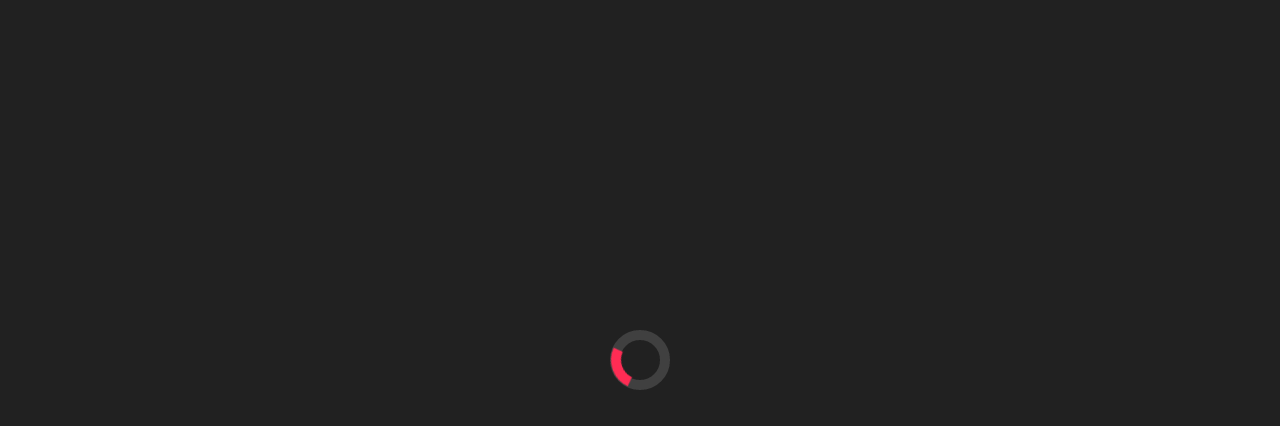

--- FILE ---
content_type: text/html; charset=UTF-8
request_url: http://www.crossprensa.com.ar/news/luciano-benavides-se-retira-del-ruta-40-por-un-golpe/rally/
body_size: 26290
content:
<!doctype html><html dir="ltr" lang="es" prefix="og: https://ogp.me/ns#"><head><script data-no-optimize="1">var litespeed_docref=sessionStorage.getItem("litespeed_docref");litespeed_docref&&(Object.defineProperty(document,"referrer",{get:function(){return litespeed_docref}}),sessionStorage.removeItem("litespeed_docref"));</script> <meta charset="UTF-8"><meta name="viewport" content="width=device-width, initial-scale=1"><link rel="profile" href="http://gmpg.org/xfn/11"><title>LUCIANO BENAVIDES SE RETIRA DEL RUTA 40 POR UNA CAIDA. - Donde el MOTOCROSS VIVE</title><style>#wpadminbar #wp-admin-bar-wccp_free_top_button .ab-icon:before {
	content: "\f160";
	color: #02CA02;
	top: 3px;
}
#wpadminbar #wp-admin-bar-wccp_free_top_button .ab-icon {
	transform: rotate(45deg);
}</style><style>img:is([sizes="auto" i], [sizes^="auto," i]) { contain-intrinsic-size: 3000px 1500px }</style><meta name="description" content="Se podrían hacer muchas analogías o buscar coincidencias ilógicas. Lo que si nos dá es pena y bronca de que sucedan estas cosas. Primero Kevin, ahora Luciano que corría esta carrera para homenajear a su hermano y conociéndolos, no son posturas actuadas. Lo hacen así, porque lo sienten así. No se merecía esto Luciano. LUCIANO" /><meta name="robots" content="max-image-preview:large" /><link rel="canonical" href="http://www.crossprensa.com.ar/news/luciano-benavides-se-retira-del-ruta-40-por-un-golpe/rally/" /><meta name="generator" content="All in One SEO (AIOSEO) 4.6.4" /><meta property="og:locale" content="es_ES" /><meta property="og:site_name" content="Donde el MOTOCROSS VIVE -" /><meta property="og:type" content="article" /><meta property="og:title" content="LUCIANO BENAVIDES SE RETIRA DEL RUTA 40 POR UNA CAIDA. - Donde el MOTOCROSS VIVE" /><meta property="og:description" content="Se podrían hacer muchas analogías o buscar coincidencias ilógicas. Lo que si nos dá es pena y bronca de que sucedan estas cosas. Primero Kevin, ahora Luciano que corría esta carrera para homenajear a su hermano y conociéndolos, no son posturas actuadas. Lo hacen así, porque lo sienten así. No se merecía esto Luciano. LUCIANO" /><meta property="og:url" content="http://www.crossprensa.com.ar/news/luciano-benavides-se-retira-del-ruta-40-por-un-golpe/rally/" /><meta property="og:image" content="http://www.crossprensa.com.ar/news/wp-content/uploads/2025/01/LOGOS-WEB-e1736247781518.png" /><meta property="article:published_time" content="2024-06-03T18:19:55+00:00" /><meta property="article:modified_time" content="2024-06-03T19:19:22+00:00" /><meta property="article:publisher" content="https://www.facebook.com/Crossprensa/" /><meta property="article:author" content="https://www.facebook.com/Crossprensa/" /><meta name="twitter:card" content="summary_large_image" /><meta name="twitter:title" content="LUCIANO BENAVIDES SE RETIRA DEL RUTA 40 POR UNA CAIDA. - Donde el MOTOCROSS VIVE" /><meta name="twitter:description" content="Se podrían hacer muchas analogías o buscar coincidencias ilógicas. Lo que si nos dá es pena y bronca de que sucedan estas cosas. Primero Kevin, ahora Luciano que corría esta carrera para homenajear a su hermano y conociéndolos, no son posturas actuadas. Lo hacen así, porque lo sienten así. No se merecía esto Luciano. LUCIANO" /><meta name="twitter:creator" content="@CROSSPRENSA" /><meta name="twitter:image" content="https://www.crossprensa.com.ar/news/wp-content/uploads/2025/01/LOGOS-WEB-e1736247781518.png" /> <script type="application/ld+json" class="aioseo-schema">{"@context":"https:\/\/schema.org","@graph":[{"@type":"BlogPosting","@id":"http:\/\/www.crossprensa.com.ar\/news\/luciano-benavides-se-retira-del-ruta-40-por-un-golpe\/rally\/#blogposting","name":"LUCIANO BENAVIDES SE RETIRA DEL RUTA 40 POR UNA CAIDA. - Donde el MOTOCROSS VIVE","headline":"LUCIANO BENAVIDES SE RETIRA DEL RUTA 40 POR UNA CAIDA.","author":{"@id":"http:\/\/www.crossprensa.com.ar\/news\/author\/crossprensa\/#author"},"publisher":{"@id":"http:\/\/www.crossprensa.com.ar\/news\/#person"},"image":{"@type":"ImageObject","url":"https:\/\/www.crossprensa.com.ar\/news\/wp-content\/uploads\/2024\/06\/0bb4a011-152e-45df-bf41-c627f7097734-scaled.jpeg","width":2560,"height":1707},"datePublished":"2024-06-03T15:19:55-03:00","dateModified":"2024-06-03T16:19:22-03:00","inLanguage":"es-ES","mainEntityOfPage":{"@id":"http:\/\/www.crossprensa.com.ar\/news\/luciano-benavides-se-retira-del-ruta-40-por-un-golpe\/rally\/#webpage"},"isPartOf":{"@id":"http:\/\/www.crossprensa.com.ar\/news\/luciano-benavides-se-retira-del-ruta-40-por-un-golpe\/rally\/#webpage"},"articleSection":"Rally"},{"@type":"BreadcrumbList","@id":"http:\/\/www.crossprensa.com.ar\/news\/luciano-benavides-se-retira-del-ruta-40-por-un-golpe\/rally\/#breadcrumblist","itemListElement":[{"@type":"ListItem","@id":"http:\/\/www.crossprensa.com.ar\/news\/#listItem","position":1,"name":"Hogar","item":"http:\/\/www.crossprensa.com.ar\/news\/","nextItem":"http:\/\/www.crossprensa.com.ar\/news\/luciano-benavides-se-retira-del-ruta-40-por-un-golpe\/#listItem"},{"@type":"ListItem","@id":"http:\/\/www.crossprensa.com.ar\/news\/luciano-benavides-se-retira-del-ruta-40-por-un-golpe\/#listItem","position":2,"name":"LUCIANO BENAVIDES SE RETIRA DEL RUTA 40 POR UNA CAIDA.","item":"http:\/\/www.crossprensa.com.ar\/news\/luciano-benavides-se-retira-del-ruta-40-por-un-golpe\/","nextItem":"http:\/\/www.crossprensa.com.ar\/news\/category\/rally\/#listItem","previousItem":"http:\/\/www.crossprensa.com.ar\/news\/#listItem"},{"@type":"ListItem","@id":"http:\/\/www.crossprensa.com.ar\/news\/category\/rally\/#listItem","position":3,"name":"Rally","previousItem":"http:\/\/www.crossprensa.com.ar\/news\/luciano-benavides-se-retira-del-ruta-40-por-un-golpe\/#listItem"}]},{"@type":"Person","@id":"http:\/\/www.crossprensa.com.ar\/news\/#person","name":"Crossprensa","sameAs":["https:\/\/www.facebook.com\/Crossprensa\/","https:\/\/twitter.com\/CROSSPRENSA","https:\/\/www.instagram.com\/crossprensa.argentina\/","https:\/\/www.youtube.com\/channel\/UCeRfnzdg5CGVMaCFFIv3QgQ"]},{"@type":"Person","@id":"http:\/\/www.crossprensa.com.ar\/news\/author\/crossprensa\/#author","url":"http:\/\/www.crossprensa.com.ar\/news\/author\/crossprensa\/","name":"Crossprensa","sameAs":["https:\/\/www.facebook.com\/Crossprensa\/","https:\/\/twitter.com\/CROSSPRENSA","https:\/\/www.instagram.com\/crossprensa.argentina\/","https:\/\/www.youtube.com\/channel\/UCeRfnzdg5CGVMaCFFIv3QgQ"]},{"@type":"WebPage","@id":"http:\/\/www.crossprensa.com.ar\/news\/luciano-benavides-se-retira-del-ruta-40-por-un-golpe\/rally\/#webpage","url":"http:\/\/www.crossprensa.com.ar\/news\/luciano-benavides-se-retira-del-ruta-40-por-un-golpe\/rally\/","name":"LUCIANO BENAVIDES SE RETIRA DEL RUTA 40 POR UNA CAIDA. - Donde el MOTOCROSS VIVE","description":"Se podr\u00edan hacer muchas analog\u00edas o buscar coincidencias il\u00f3gicas. Lo que si nos d\u00e1 es pena y bronca de que sucedan estas cosas. Primero Kevin, ahora Luciano que corr\u00eda esta carrera para homenajear a su hermano y conoci\u00e9ndolos, no son posturas actuadas. Lo hacen as\u00ed, porque lo sienten as\u00ed. No se merec\u00eda esto Luciano. LUCIANO","inLanguage":"es-ES","isPartOf":{"@id":"http:\/\/www.crossprensa.com.ar\/news\/#website"},"breadcrumb":{"@id":"http:\/\/www.crossprensa.com.ar\/news\/luciano-benavides-se-retira-del-ruta-40-por-un-golpe\/rally\/#breadcrumblist"},"author":{"@id":"http:\/\/www.crossprensa.com.ar\/news\/author\/crossprensa\/#author"},"creator":{"@id":"http:\/\/www.crossprensa.com.ar\/news\/author\/crossprensa\/#author"},"image":{"@type":"ImageObject","url":"https:\/\/www.crossprensa.com.ar\/news\/wp-content\/uploads\/2024\/06\/0bb4a011-152e-45df-bf41-c627f7097734-scaled.jpeg","@id":"http:\/\/www.crossprensa.com.ar\/news\/luciano-benavides-se-retira-del-ruta-40-por-un-golpe\/rally\/#mainImage","width":2560,"height":1707},"primaryImageOfPage":{"@id":"http:\/\/www.crossprensa.com.ar\/news\/luciano-benavides-se-retira-del-ruta-40-por-un-golpe\/rally\/#mainImage"},"datePublished":"2024-06-03T15:19:55-03:00","dateModified":"2024-06-03T16:19:22-03:00"},{"@type":"WebSite","@id":"http:\/\/www.crossprensa.com.ar\/news\/#website","url":"http:\/\/www.crossprensa.com.ar\/news\/","name":"CROSSPRENSA | donde el Motocross VIVE","inLanguage":"es-ES","publisher":{"@id":"http:\/\/www.crossprensa.com.ar\/news\/#person"}}]}</script> <meta property="og:type" content="article"><meta property="og:title" content="LUCIANO BENAVIDES SE RETIRA DEL RUTA 40 POR UNA CAIDA."><meta property="og:site_name" content="Donde el MOTOCROSS VIVE"><meta property="og:description" content="Se podrían hacer muchas analogías o buscar coincidencias ilógicas. Lo que si nos dá es pena y bronca de que"><meta property="og:url" content="http://www.crossprensa.com.ar/news/luciano-benavides-se-retira-del-ruta-40-por-un-golpe/rally/"><meta property="og:locale" content="es_ES"><meta property="og:image" content="https://www.crossprensa.com.ar/news/wp-content/uploads/2024/06/0bb4a011-152e-45df-bf41-c627f7097734-scaled.jpeg"><meta property="og:image:height" content="1707"><meta property="og:image:width" content="2560"><meta property="article:published_time" content="2024-06-03T15:19:55-03:00"><meta property="article:modified_time" content="2024-06-03T16:19:22-03:00"><meta name="twitter:card" content="summary_large_image"><meta name="twitter:title" content="LUCIANO BENAVIDES SE RETIRA DEL RUTA 40 POR UNA CAIDA."><meta name="twitter:description" content="Se podrían hacer muchas analogías o buscar coincidencias ilógicas. Lo que si nos dá es pena y bronca de que"><meta name="twitter:url" content="http://www.crossprensa.com.ar/news/luciano-benavides-se-retira-del-ruta-40-por-un-golpe/rally/"><meta name="twitter:site" content=""><meta name="twitter:image" content="https://www.crossprensa.com.ar/news/wp-content/uploads/2024/06/0bb4a011-152e-45df-bf41-c627f7097734-scaled.jpeg"><meta name="twitter:image:width" content="2560"><meta name="twitter:image:height" content="1707"><meta property="og:title" content="LUCIANO BENAVIDES SE RETIRA DEL RUTA 40 POR UNA CAIDA."/><meta property="og:description" content="Se podrían hacer muchas analogías o buscar coincidencias ilógicas. Lo que si nos dá es pena y bronca de que sucedan estas cosas. Primero Kevin, ahora Lucian"/><meta property="og:url" content="http://www.crossprensa.com.ar/news/luciano-benavides-se-retira-del-ruta-40-por-un-golpe/rally/"/><meta property="og:image" content="https://www.crossprensa.com.ar/news/wp-content/uploads/2024/06/0bb4a011-152e-45df-bf41-c627f7097734-scaled.jpeg"/><meta property="og:image:width" content="2560"/><meta property="og:image:height" content="1707"/><meta property="og:image:type" content="image/jpeg"/><meta property="og:type" content="article"/><meta property="og:article:published_time" content="2024-06-03 15:19:55"/><meta property="og:article:modified_time" content="2024-06-03 16:19:22"/><meta name="twitter:card" content="summary"><meta name="twitter:title" content="LUCIANO BENAVIDES SE RETIRA DEL RUTA 40 POR UNA CAIDA."/><meta name="twitter:description" content="Se podrían hacer muchas analogías o buscar coincidencias ilógicas. Lo que si nos dá es pena y bronca de que sucedan estas cosas. Primero Kevin, ahora Lucian"/><meta name="twitter:image" content="https://www.crossprensa.com.ar/news/wp-content/uploads/2024/06/0bb4a011-152e-45df-bf41-c627f7097734-scaled.jpeg"/><meta name="author" content="Crossprensa"/><link rel='dns-prefetch' href='//www.googletagmanager.com' /><link rel='dns-prefetch' href='//fonts.googleapis.com' /><link rel="alternate" type="application/rss+xml" title="Donde el MOTOCROSS VIVE &raquo; Feed" href="http://www.crossprensa.com.ar/news/feed/" /><link rel="alternate" type="application/rss+xml" title="Donde el MOTOCROSS VIVE &raquo; Feed de los comentarios" href="http://www.crossprensa.com.ar/news/comments/feed/" />
 <script src="//www.googletagmanager.com/gtag/js?id=G-5KMZ844M2H"  data-cfasync="false" data-wpfc-render="false" type="text/javascript" async></script> <script data-cfasync="false" data-wpfc-render="false" type="text/javascript">var mi_version = '9.10.0';
				var mi_track_user = true;
				var mi_no_track_reason = '';
								var MonsterInsightsDefaultLocations = {"page_location":"http:\/\/www.crossprensa.com.ar\/news\/luciano-benavides-se-retira-del-ruta-40-por-un-golpe\/rally\/"};
								if ( typeof MonsterInsightsPrivacyGuardFilter === 'function' ) {
					var MonsterInsightsLocations = (typeof MonsterInsightsExcludeQuery === 'object') ? MonsterInsightsPrivacyGuardFilter( MonsterInsightsExcludeQuery ) : MonsterInsightsPrivacyGuardFilter( MonsterInsightsDefaultLocations );
				} else {
					var MonsterInsightsLocations = (typeof MonsterInsightsExcludeQuery === 'object') ? MonsterInsightsExcludeQuery : MonsterInsightsDefaultLocations;
				}

								var disableStrs = [
										'ga-disable-G-5KMZ844M2H',
									];

				/* Function to detect opted out users */
				function __gtagTrackerIsOptedOut() {
					for (var index = 0; index < disableStrs.length; index++) {
						if (document.cookie.indexOf(disableStrs[index] + '=true') > -1) {
							return true;
						}
					}

					return false;
				}

				/* Disable tracking if the opt-out cookie exists. */
				if (__gtagTrackerIsOptedOut()) {
					for (var index = 0; index < disableStrs.length; index++) {
						window[disableStrs[index]] = true;
					}
				}

				/* Opt-out function */
				function __gtagTrackerOptout() {
					for (var index = 0; index < disableStrs.length; index++) {
						document.cookie = disableStrs[index] + '=true; expires=Thu, 31 Dec 2099 23:59:59 UTC; path=/';
						window[disableStrs[index]] = true;
					}
				}

				if ('undefined' === typeof gaOptout) {
					function gaOptout() {
						__gtagTrackerOptout();
					}
				}
								window.dataLayer = window.dataLayer || [];

				window.MonsterInsightsDualTracker = {
					helpers: {},
					trackers: {},
				};
				if (mi_track_user) {
					function __gtagDataLayer() {
						dataLayer.push(arguments);
					}

					function __gtagTracker(type, name, parameters) {
						if (!parameters) {
							parameters = {};
						}

						if (parameters.send_to) {
							__gtagDataLayer.apply(null, arguments);
							return;
						}

						if (type === 'event') {
														parameters.send_to = monsterinsights_frontend.v4_id;
							var hookName = name;
							if (typeof parameters['event_category'] !== 'undefined') {
								hookName = parameters['event_category'] + ':' + name;
							}

							if (typeof MonsterInsightsDualTracker.trackers[hookName] !== 'undefined') {
								MonsterInsightsDualTracker.trackers[hookName](parameters);
							} else {
								__gtagDataLayer('event', name, parameters);
							}
							
						} else {
							__gtagDataLayer.apply(null, arguments);
						}
					}

					__gtagTracker('js', new Date());
					__gtagTracker('set', {
						'developer_id.dZGIzZG': true,
											});
					if ( MonsterInsightsLocations.page_location ) {
						__gtagTracker('set', MonsterInsightsLocations);
					}
										__gtagTracker('config', 'G-5KMZ844M2H', {"forceSSL":"true","link_attribution":"true"} );
										window.gtag = __gtagTracker;										(function () {
						/* https://developers.google.com/analytics/devguides/collection/analyticsjs/ */
						/* ga and __gaTracker compatibility shim. */
						var noopfn = function () {
							return null;
						};
						var newtracker = function () {
							return new Tracker();
						};
						var Tracker = function () {
							return null;
						};
						var p = Tracker.prototype;
						p.get = noopfn;
						p.set = noopfn;
						p.send = function () {
							var args = Array.prototype.slice.call(arguments);
							args.unshift('send');
							__gaTracker.apply(null, args);
						};
						var __gaTracker = function () {
							var len = arguments.length;
							if (len === 0) {
								return;
							}
							var f = arguments[len - 1];
							if (typeof f !== 'object' || f === null || typeof f.hitCallback !== 'function') {
								if ('send' === arguments[0]) {
									var hitConverted, hitObject = false, action;
									if ('event' === arguments[1]) {
										if ('undefined' !== typeof arguments[3]) {
											hitObject = {
												'eventAction': arguments[3],
												'eventCategory': arguments[2],
												'eventLabel': arguments[4],
												'value': arguments[5] ? arguments[5] : 1,
											}
										}
									}
									if ('pageview' === arguments[1]) {
										if ('undefined' !== typeof arguments[2]) {
											hitObject = {
												'eventAction': 'page_view',
												'page_path': arguments[2],
											}
										}
									}
									if (typeof arguments[2] === 'object') {
										hitObject = arguments[2];
									}
									if (typeof arguments[5] === 'object') {
										Object.assign(hitObject, arguments[5]);
									}
									if ('undefined' !== typeof arguments[1].hitType) {
										hitObject = arguments[1];
										if ('pageview' === hitObject.hitType) {
											hitObject.eventAction = 'page_view';
										}
									}
									if (hitObject) {
										action = 'timing' === arguments[1].hitType ? 'timing_complete' : hitObject.eventAction;
										hitConverted = mapArgs(hitObject);
										__gtagTracker('event', action, hitConverted);
									}
								}
								return;
							}

							function mapArgs(args) {
								var arg, hit = {};
								var gaMap = {
									'eventCategory': 'event_category',
									'eventAction': 'event_action',
									'eventLabel': 'event_label',
									'eventValue': 'event_value',
									'nonInteraction': 'non_interaction',
									'timingCategory': 'event_category',
									'timingVar': 'name',
									'timingValue': 'value',
									'timingLabel': 'event_label',
									'page': 'page_path',
									'location': 'page_location',
									'title': 'page_title',
									'referrer' : 'page_referrer',
								};
								for (arg in args) {
																		if (!(!args.hasOwnProperty(arg) || !gaMap.hasOwnProperty(arg))) {
										hit[gaMap[arg]] = args[arg];
									} else {
										hit[arg] = args[arg];
									}
								}
								return hit;
							}

							try {
								f.hitCallback();
							} catch (ex) {
							}
						};
						__gaTracker.create = newtracker;
						__gaTracker.getByName = newtracker;
						__gaTracker.getAll = function () {
							return [];
						};
						__gaTracker.remove = noopfn;
						__gaTracker.loaded = true;
						window['__gaTracker'] = __gaTracker;
					})();
									} else {
										console.log("");
					(function () {
						function __gtagTracker() {
							return null;
						}

						window['__gtagTracker'] = __gtagTracker;
						window['gtag'] = __gtagTracker;
					})();
									}</script> <link data-optimized="2" rel="stylesheet" href="https://www.crossprensa.com.ar/news/wp-content/litespeed/css/892eaff8e9482c53f648eb68d63207ac.css?ver=dc84b" /><style id='wp-block-library-theme-inline-css' type='text/css'>.wp-block-audio :where(figcaption){color:#555;font-size:13px;text-align:center}.is-dark-theme .wp-block-audio :where(figcaption){color:#ffffffa6}.wp-block-audio{margin:0 0 1em}.wp-block-code{border:1px solid #ccc;border-radius:4px;font-family:Menlo,Consolas,monaco,monospace;padding:.8em 1em}.wp-block-embed :where(figcaption){color:#555;font-size:13px;text-align:center}.is-dark-theme .wp-block-embed :where(figcaption){color:#ffffffa6}.wp-block-embed{margin:0 0 1em}.blocks-gallery-caption{color:#555;font-size:13px;text-align:center}.is-dark-theme .blocks-gallery-caption{color:#ffffffa6}:root :where(.wp-block-image figcaption){color:#555;font-size:13px;text-align:center}.is-dark-theme :root :where(.wp-block-image figcaption){color:#ffffffa6}.wp-block-image{margin:0 0 1em}.wp-block-pullquote{border-bottom:4px solid;border-top:4px solid;color:currentColor;margin-bottom:1.75em}.wp-block-pullquote cite,.wp-block-pullquote footer,.wp-block-pullquote__citation{color:currentColor;font-size:.8125em;font-style:normal;text-transform:uppercase}.wp-block-quote{border-left:.25em solid;margin:0 0 1.75em;padding-left:1em}.wp-block-quote cite,.wp-block-quote footer{color:currentColor;font-size:.8125em;font-style:normal;position:relative}.wp-block-quote:where(.has-text-align-right){border-left:none;border-right:.25em solid;padding-left:0;padding-right:1em}.wp-block-quote:where(.has-text-align-center){border:none;padding-left:0}.wp-block-quote.is-large,.wp-block-quote.is-style-large,.wp-block-quote:where(.is-style-plain){border:none}.wp-block-search .wp-block-search__label{font-weight:700}.wp-block-search__button{border:1px solid #ccc;padding:.375em .625em}:where(.wp-block-group.has-background){padding:1.25em 2.375em}.wp-block-separator.has-css-opacity{opacity:.4}.wp-block-separator{border:none;border-bottom:2px solid;margin-left:auto;margin-right:auto}.wp-block-separator.has-alpha-channel-opacity{opacity:1}.wp-block-separator:not(.is-style-wide):not(.is-style-dots){width:100px}.wp-block-separator.has-background:not(.is-style-dots){border-bottom:none;height:1px}.wp-block-separator.has-background:not(.is-style-wide):not(.is-style-dots){height:2px}.wp-block-table{margin:0 0 1em}.wp-block-table td,.wp-block-table th{word-break:normal}.wp-block-table :where(figcaption){color:#555;font-size:13px;text-align:center}.is-dark-theme .wp-block-table :where(figcaption){color:#ffffffa6}.wp-block-video :where(figcaption){color:#555;font-size:13px;text-align:center}.is-dark-theme .wp-block-video :where(figcaption){color:#ffffffa6}.wp-block-video{margin:0 0 1em}:root :where(.wp-block-template-part.has-background){margin-bottom:0;margin-top:0;padding:1.25em 2.375em}</style><style id='classic-theme-styles-inline-css' type='text/css'>/*! This file is auto-generated */
.wp-block-button__link{color:#fff;background-color:#32373c;border-radius:9999px;box-shadow:none;text-decoration:none;padding:calc(.667em + 2px) calc(1.333em + 2px);font-size:1.125em}.wp-block-file__button{background:#32373c;color:#fff;text-decoration:none}</style><style id='global-styles-inline-css' type='text/css'>:root{--wp--preset--aspect-ratio--square: 1;--wp--preset--aspect-ratio--4-3: 4/3;--wp--preset--aspect-ratio--3-4: 3/4;--wp--preset--aspect-ratio--3-2: 3/2;--wp--preset--aspect-ratio--2-3: 2/3;--wp--preset--aspect-ratio--16-9: 16/9;--wp--preset--aspect-ratio--9-16: 9/16;--wp--preset--color--black: #000000;--wp--preset--color--cyan-bluish-gray: #abb8c3;--wp--preset--color--white: #ffffff;--wp--preset--color--pale-pink: #f78da7;--wp--preset--color--vivid-red: #cf2e2e;--wp--preset--color--luminous-vivid-orange: #ff6900;--wp--preset--color--luminous-vivid-amber: #fcb900;--wp--preset--color--light-green-cyan: #7bdcb5;--wp--preset--color--vivid-green-cyan: #00d084;--wp--preset--color--pale-cyan-blue: #8ed1fc;--wp--preset--color--vivid-cyan-blue: #0693e3;--wp--preset--color--vivid-purple: #9b51e0;--wp--preset--gradient--vivid-cyan-blue-to-vivid-purple: linear-gradient(135deg,rgba(6,147,227,1) 0%,rgb(155,81,224) 100%);--wp--preset--gradient--light-green-cyan-to-vivid-green-cyan: linear-gradient(135deg,rgb(122,220,180) 0%,rgb(0,208,130) 100%);--wp--preset--gradient--luminous-vivid-amber-to-luminous-vivid-orange: linear-gradient(135deg,rgba(252,185,0,1) 0%,rgba(255,105,0,1) 100%);--wp--preset--gradient--luminous-vivid-orange-to-vivid-red: linear-gradient(135deg,rgba(255,105,0,1) 0%,rgb(207,46,46) 100%);--wp--preset--gradient--very-light-gray-to-cyan-bluish-gray: linear-gradient(135deg,rgb(238,238,238) 0%,rgb(169,184,195) 100%);--wp--preset--gradient--cool-to-warm-spectrum: linear-gradient(135deg,rgb(74,234,220) 0%,rgb(151,120,209) 20%,rgb(207,42,186) 40%,rgb(238,44,130) 60%,rgb(251,105,98) 80%,rgb(254,248,76) 100%);--wp--preset--gradient--blush-light-purple: linear-gradient(135deg,rgb(255,206,236) 0%,rgb(152,150,240) 100%);--wp--preset--gradient--blush-bordeaux: linear-gradient(135deg,rgb(254,205,165) 0%,rgb(254,45,45) 50%,rgb(107,0,62) 100%);--wp--preset--gradient--luminous-dusk: linear-gradient(135deg,rgb(255,203,112) 0%,rgb(199,81,192) 50%,rgb(65,88,208) 100%);--wp--preset--gradient--pale-ocean: linear-gradient(135deg,rgb(255,245,203) 0%,rgb(182,227,212) 50%,rgb(51,167,181) 100%);--wp--preset--gradient--electric-grass: linear-gradient(135deg,rgb(202,248,128) 0%,rgb(113,206,126) 100%);--wp--preset--gradient--midnight: linear-gradient(135deg,rgb(2,3,129) 0%,rgb(40,116,252) 100%);--wp--preset--font-size--small: 13px;--wp--preset--font-size--medium: 20px;--wp--preset--font-size--large: 36px;--wp--preset--font-size--x-large: 42px;--wp--preset--spacing--20: 0.44rem;--wp--preset--spacing--30: 0.67rem;--wp--preset--spacing--40: 1rem;--wp--preset--spacing--50: 1.5rem;--wp--preset--spacing--60: 2.25rem;--wp--preset--spacing--70: 3.38rem;--wp--preset--spacing--80: 5.06rem;--wp--preset--shadow--natural: 6px 6px 9px rgba(0, 0, 0, 0.2);--wp--preset--shadow--deep: 12px 12px 50px rgba(0, 0, 0, 0.4);--wp--preset--shadow--sharp: 6px 6px 0px rgba(0, 0, 0, 0.2);--wp--preset--shadow--outlined: 6px 6px 0px -3px rgba(255, 255, 255, 1), 6px 6px rgba(0, 0, 0, 1);--wp--preset--shadow--crisp: 6px 6px 0px rgba(0, 0, 0, 1);}:root :where(.is-layout-flow) > :first-child{margin-block-start: 0;}:root :where(.is-layout-flow) > :last-child{margin-block-end: 0;}:root :where(.is-layout-flow) > *{margin-block-start: 24px;margin-block-end: 0;}:root :where(.is-layout-constrained) > :first-child{margin-block-start: 0;}:root :where(.is-layout-constrained) > :last-child{margin-block-end: 0;}:root :where(.is-layout-constrained) > *{margin-block-start: 24px;margin-block-end: 0;}:root :where(.is-layout-flex){gap: 24px;}:root :where(.is-layout-grid){gap: 24px;}body .is-layout-flex{display: flex;}.is-layout-flex{flex-wrap: wrap;align-items: center;}.is-layout-flex > :is(*, div){margin: 0;}body .is-layout-grid{display: grid;}.is-layout-grid > :is(*, div){margin: 0;}.has-black-color{color: var(--wp--preset--color--black) !important;}.has-cyan-bluish-gray-color{color: var(--wp--preset--color--cyan-bluish-gray) !important;}.has-white-color{color: var(--wp--preset--color--white) !important;}.has-pale-pink-color{color: var(--wp--preset--color--pale-pink) !important;}.has-vivid-red-color{color: var(--wp--preset--color--vivid-red) !important;}.has-luminous-vivid-orange-color{color: var(--wp--preset--color--luminous-vivid-orange) !important;}.has-luminous-vivid-amber-color{color: var(--wp--preset--color--luminous-vivid-amber) !important;}.has-light-green-cyan-color{color: var(--wp--preset--color--light-green-cyan) !important;}.has-vivid-green-cyan-color{color: var(--wp--preset--color--vivid-green-cyan) !important;}.has-pale-cyan-blue-color{color: var(--wp--preset--color--pale-cyan-blue) !important;}.has-vivid-cyan-blue-color{color: var(--wp--preset--color--vivid-cyan-blue) !important;}.has-vivid-purple-color{color: var(--wp--preset--color--vivid-purple) !important;}.has-black-background-color{background-color: var(--wp--preset--color--black) !important;}.has-cyan-bluish-gray-background-color{background-color: var(--wp--preset--color--cyan-bluish-gray) !important;}.has-white-background-color{background-color: var(--wp--preset--color--white) !important;}.has-pale-pink-background-color{background-color: var(--wp--preset--color--pale-pink) !important;}.has-vivid-red-background-color{background-color: var(--wp--preset--color--vivid-red) !important;}.has-luminous-vivid-orange-background-color{background-color: var(--wp--preset--color--luminous-vivid-orange) !important;}.has-luminous-vivid-amber-background-color{background-color: var(--wp--preset--color--luminous-vivid-amber) !important;}.has-light-green-cyan-background-color{background-color: var(--wp--preset--color--light-green-cyan) !important;}.has-vivid-green-cyan-background-color{background-color: var(--wp--preset--color--vivid-green-cyan) !important;}.has-pale-cyan-blue-background-color{background-color: var(--wp--preset--color--pale-cyan-blue) !important;}.has-vivid-cyan-blue-background-color{background-color: var(--wp--preset--color--vivid-cyan-blue) !important;}.has-vivid-purple-background-color{background-color: var(--wp--preset--color--vivid-purple) !important;}.has-black-border-color{border-color: var(--wp--preset--color--black) !important;}.has-cyan-bluish-gray-border-color{border-color: var(--wp--preset--color--cyan-bluish-gray) !important;}.has-white-border-color{border-color: var(--wp--preset--color--white) !important;}.has-pale-pink-border-color{border-color: var(--wp--preset--color--pale-pink) !important;}.has-vivid-red-border-color{border-color: var(--wp--preset--color--vivid-red) !important;}.has-luminous-vivid-orange-border-color{border-color: var(--wp--preset--color--luminous-vivid-orange) !important;}.has-luminous-vivid-amber-border-color{border-color: var(--wp--preset--color--luminous-vivid-amber) !important;}.has-light-green-cyan-border-color{border-color: var(--wp--preset--color--light-green-cyan) !important;}.has-vivid-green-cyan-border-color{border-color: var(--wp--preset--color--vivid-green-cyan) !important;}.has-pale-cyan-blue-border-color{border-color: var(--wp--preset--color--pale-cyan-blue) !important;}.has-vivid-cyan-blue-border-color{border-color: var(--wp--preset--color--vivid-cyan-blue) !important;}.has-vivid-purple-border-color{border-color: var(--wp--preset--color--vivid-purple) !important;}.has-vivid-cyan-blue-to-vivid-purple-gradient-background{background: var(--wp--preset--gradient--vivid-cyan-blue-to-vivid-purple) !important;}.has-light-green-cyan-to-vivid-green-cyan-gradient-background{background: var(--wp--preset--gradient--light-green-cyan-to-vivid-green-cyan) !important;}.has-luminous-vivid-amber-to-luminous-vivid-orange-gradient-background{background: var(--wp--preset--gradient--luminous-vivid-amber-to-luminous-vivid-orange) !important;}.has-luminous-vivid-orange-to-vivid-red-gradient-background{background: var(--wp--preset--gradient--luminous-vivid-orange-to-vivid-red) !important;}.has-very-light-gray-to-cyan-bluish-gray-gradient-background{background: var(--wp--preset--gradient--very-light-gray-to-cyan-bluish-gray) !important;}.has-cool-to-warm-spectrum-gradient-background{background: var(--wp--preset--gradient--cool-to-warm-spectrum) !important;}.has-blush-light-purple-gradient-background{background: var(--wp--preset--gradient--blush-light-purple) !important;}.has-blush-bordeaux-gradient-background{background: var(--wp--preset--gradient--blush-bordeaux) !important;}.has-luminous-dusk-gradient-background{background: var(--wp--preset--gradient--luminous-dusk) !important;}.has-pale-ocean-gradient-background{background: var(--wp--preset--gradient--pale-ocean) !important;}.has-electric-grass-gradient-background{background: var(--wp--preset--gradient--electric-grass) !important;}.has-midnight-gradient-background{background: var(--wp--preset--gradient--midnight) !important;}.has-small-font-size{font-size: var(--wp--preset--font-size--small) !important;}.has-medium-font-size{font-size: var(--wp--preset--font-size--medium) !important;}.has-large-font-size{font-size: var(--wp--preset--font-size--large) !important;}.has-x-large-font-size{font-size: var(--wp--preset--font-size--x-large) !important;}
:root :where(.wp-block-pullquote){font-size: 1.5em;line-height: 1.6;}</style> <script type="litespeed/javascript" data-src="http://www.crossprensa.com.ar/news/wp-content/plugins/google-analytics-for-wordpress/assets/js/frontend-gtag.min.js" id="monsterinsights-frontend-script-js" data-wp-strategy="async"></script> <script data-cfasync="false" data-wpfc-render="false" type="text/javascript" id='monsterinsights-frontend-script-js-extra'>/*  */
var monsterinsights_frontend = {"js_events_tracking":"true","download_extensions":"doc,pdf,ppt,zip,xls,docx,pptx,xlsx","inbound_paths":"[{\"path\":\"\\\/go\\\/\",\"label\":\"affiliate\"},{\"path\":\"\\\/recommend\\\/\",\"label\":\"affiliate\"}]","home_url":"http:\/\/www.crossprensa.com.ar\/news","hash_tracking":"false","v4_id":"G-5KMZ844M2H"};/*  */</script> <script type="litespeed/javascript" data-src="http://www.crossprensa.com.ar/news/wp-includes/js/jquery/jquery.min.js" id="jquery-core-js"></script> 
 <script type="litespeed/javascript" data-src="https://www.googletagmanager.com/gtag/js?id=GT-P3FDNGR" id="google_gtagjs-js"></script> <script id="google_gtagjs-js-after" type="litespeed/javascript">window.dataLayer=window.dataLayer||[];function gtag(){dataLayer.push(arguments)}
gtag("set","linker",{"domains":["www.crossprensa.com.ar"]});gtag("js",new Date());gtag("set","developer_id.dZTNiMT",!0);gtag("config","GT-P3FDNGR")</script> <link rel="https://api.w.org/" href="http://www.crossprensa.com.ar/news/wp-json/" /><link rel="alternate" title="JSON" type="application/json" href="http://www.crossprensa.com.ar/news/wp-json/wp/v2/posts/70709" /><link rel="EditURI" type="application/rsd+xml" title="RSD" href="https://www.crossprensa.com.ar/news/xmlrpc.php?rsd" /><meta name="generator" content="WordPress 6.7.4" /><link rel='shortlink' href='http://www.crossprensa.com.ar/news/?p=70709' /><link rel="alternate" title="oEmbed (JSON)" type="application/json+oembed" href="http://www.crossprensa.com.ar/news/wp-json/oembed/1.0/embed?url=http%3A%2F%2Fwww.crossprensa.com.ar%2Fnews%2Fluciano-benavides-se-retira-del-ruta-40-por-un-golpe%2Frally%2F" /><link rel="alternate" title="oEmbed (XML)" type="text/xml+oembed" href="http://www.crossprensa.com.ar/news/wp-json/oembed/1.0/embed?url=http%3A%2F%2Fwww.crossprensa.com.ar%2Fnews%2Fluciano-benavides-se-retira-del-ruta-40-por-un-golpe%2Frally%2F&#038;format=xml" /><meta name="generator" content="Site Kit by Google 1.170.0" /><script id="wpcp_disable_selection" type="litespeed/javascript">var image_save_msg='You are not allowed to save images!';var no_menu_msg='Context Menu disabled!';var smessage="Content is protected !!";function disableEnterKey(e){var elemtype=e.target.tagName;elemtype=elemtype.toUpperCase();if(elemtype=="TEXT"||elemtype=="TEXTAREA"||elemtype=="INPUT"||elemtype=="PASSWORD"||elemtype=="SELECT"||elemtype=="OPTION"||elemtype=="EMBED"){elemtype='TEXT'}
if(e.ctrlKey){var key;if(window.event)
key=window.event.keyCode;else key=e.which;if(elemtype!='TEXT'&&(key==97||key==65||key==67||key==99||key==88||key==120||key==26||key==85||key==86||key==83||key==43||key==73)){if(wccp_free_iscontenteditable(e))return!0;show_wpcp_message('You are not allowed to copy content or view source');return!1}else return!0}}
function wccp_free_iscontenteditable(e){var e=e||window.event;var target=e.target||e.srcElement;var elemtype=e.target.nodeName;elemtype=elemtype.toUpperCase();var iscontenteditable="false";if(typeof target.getAttribute!="undefined")iscontenteditable=target.getAttribute("contenteditable");var iscontenteditable2=!1;if(typeof target.isContentEditable!="undefined")iscontenteditable2=target.isContentEditable;if(target.parentElement.isContentEditable)iscontenteditable2=!0;if(iscontenteditable=="true"||iscontenteditable2==!0){if(typeof target.style!="undefined")target.style.cursor="text";return!0}}
function disable_copy(e){var e=e||window.event;var elemtype=e.target.tagName;elemtype=elemtype.toUpperCase();if(elemtype=="TEXT"||elemtype=="TEXTAREA"||elemtype=="INPUT"||elemtype=="PASSWORD"||elemtype=="SELECT"||elemtype=="OPTION"||elemtype=="EMBED"){elemtype='TEXT'}
if(wccp_free_iscontenteditable(e))return!0;var isSafari=/Safari/.test(navigator.userAgent)&&/Apple Computer/.test(navigator.vendor);var checker_IMG='';if(elemtype=="IMG"&&checker_IMG=='checked'&&e.detail>=2){show_wpcp_message(alertMsg_IMG);return!1}
if(elemtype!="TEXT"){if(smessage!==""&&e.detail==2)
show_wpcp_message(smessage);if(isSafari)
return!0;else return!1}}
function disable_copy_ie(){var e=e||window.event;var elemtype=window.event.srcElement.nodeName;elemtype=elemtype.toUpperCase();if(wccp_free_iscontenteditable(e))return!0;if(elemtype=="IMG"){show_wpcp_message(alertMsg_IMG);return!1}
if(elemtype!="TEXT"&&elemtype!="TEXTAREA"&&elemtype!="INPUT"&&elemtype!="PASSWORD"&&elemtype!="SELECT"&&elemtype!="OPTION"&&elemtype!="EMBED"){return!1}}
function reEnable(){return!0}
document.onkeydown=disableEnterKey;document.onselectstart=disable_copy_ie;if(navigator.userAgent.indexOf('MSIE')==-1){document.onmousedown=disable_copy;document.onclick=reEnable}
function disableSelection(target){if(typeof target.onselectstart!="undefined")
target.onselectstart=disable_copy_ie;else if(typeof target.style.MozUserSelect!="undefined"){target.style.MozUserSelect="none"}else target.onmousedown=function(){return!1}
target.style.cursor="default"}
window.onload=function(){disableSelection(document.body)};var onlongtouch;var timer;var touchduration=1000;var elemtype="";function touchstart(e){var e=e||window.event;var target=e.target||e.srcElement;elemtype=window.event.srcElement.nodeName;elemtype=elemtype.toUpperCase();if(!wccp_pro_is_passive())e.preventDefault();if(!timer){timer=setTimeout(onlongtouch,touchduration)}}
function touchend(){if(timer){clearTimeout(timer);timer=null}
onlongtouch()}
onlongtouch=function(e){if(elemtype!="TEXT"&&elemtype!="TEXTAREA"&&elemtype!="INPUT"&&elemtype!="PASSWORD"&&elemtype!="SELECT"&&elemtype!="EMBED"&&elemtype!="OPTION"){if(window.getSelection){if(window.getSelection().empty){window.getSelection().empty()}else if(window.getSelection().removeAllRanges){window.getSelection().removeAllRanges()}}else if(document.selection){document.selection.empty()}
return!1}};document.addEventListener("DOMContentLiteSpeedLoaded",function(event){window.addEventListener("touchstart",touchstart,!1);window.addEventListener("touchend",touchend,!1)});function wccp_pro_is_passive(){var cold=!1,hike=function(){};try{const object1={};var aid=Object.defineProperty(object1,'passive',{get(){cold=!0}});window.addEventListener('test',hike,aid);window.removeEventListener('test',hike,aid)}catch(e){}
return cold}</script> <script id="wpcp_disable_Right_Click" type="litespeed/javascript">document.ondragstart=function(){return!1}
function nocontext(e){return!1}
document.oncontextmenu=nocontext</script> <style>.unselectable
{
-moz-user-select:none;
-webkit-user-select:none;
cursor: default;
}
html
{
-webkit-touch-callout: none;
-webkit-user-select: none;
-khtml-user-select: none;
-moz-user-select: none;
-ms-user-select: none;
user-select: none;
-webkit-tap-highlight-color: rgba(0,0,0,0);
}</style> <script id="wpcp_css_disable_selection" type="litespeed/javascript">var e=document.getElementsByTagName('body')[0];if(e){e.setAttribute('unselectable',"on")}</script>  <script type="litespeed/javascript">(function(){window.onpageshow=function(event){if(typeof window.wpforms!=='undefined'&&event.persisted){window.location.reload()}}}())</script> <meta name="google-site-verification" content="15YomIb4d-8RIjqG4HWLJrAgWYBcP9-BwqnjQH61K6g"><meta name="google-adsense-platform-account" content="ca-host-pub-2644536267352236"><meta name="google-adsense-platform-domain" content="sitekit.withgoogle.com"><meta name="generator" content="Elementor 3.21.8; features: e_optimized_assets_loading, e_optimized_css_loading, e_font_icon_svg, additional_custom_breakpoints; settings: css_print_method-external, google_font-enabled, font_display-swap"><style type="text/css">.site-title,
            .site-description {
                position: absolute;
                clip: rect(1px, 1px, 1px, 1px);
                display: none;
            }

                    .elementor-template-full-width .elementor-section.elementor-section-full_width > .elementor-container,
        .elementor-template-full-width .elementor-section.elementor-section-boxed > .elementor-container{
            max-width: 1200px;
        }
        @media (min-width: 1600px){
            .elementor-template-full-width .elementor-section.elementor-section-full_width > .elementor-container,
            .elementor-template-full-width .elementor-section.elementor-section-boxed > .elementor-container{
                max-width: 1600px;
            }
        }
        
        .align-content-left .elementor-section-stretched,
        .align-content-right .elementor-section-stretched {
            max-width: 100%;
            left: 0 !important;
        }</style> <script type='application/ld+json'>{"@context":"http:\/\/schema.org","@type":"Organization","@id":"http:\/\/www.crossprensa.com.ar\/news\/#organization","url":"http:\/\/www.crossprensa.com.ar\/news\/","name":"","logo":{"@type":"ImageObject","url":""},"sameAs":[]}</script> <script type='application/ld+json'>{"@context":"http:\/\/schema.org","@type":"WebSite","@id":"http:\/\/www.crossprensa.com.ar\/news\/#website","url":"http:\/\/www.crossprensa.com.ar\/news\/","name":"","potentialAction":{"@type":"SearchAction","target":"http:\/\/www.crossprensa.com.ar\/news\/?s={search_term_string}","query-input":"required name=search_term_string"}}</script> <link rel="icon" href="https://www.crossprensa.com.ar/news/wp-content/uploads/2024/03/cropped-049-75x75.jpg" sizes="32x32" /><link rel="icon" href="https://www.crossprensa.com.ar/news/wp-content/uploads/2024/03/cropped-049-300x300.jpg" sizes="192x192" /><link rel="apple-touch-icon" href="https://www.crossprensa.com.ar/news/wp-content/uploads/2024/03/cropped-049-300x300.jpg" /><meta name="msapplication-TileImage" content="https://www.crossprensa.com.ar/news/wp-content/uploads/2024/03/cropped-049-300x300.jpg" /><style type="text/css" id="wp-custom-css">.widget  img { width:100%; }
.ytc_video_container { width:100%!important; }</style><style id="wpforms-css-vars-root">:root {
					--wpforms-field-border-radius: 3px;
--wpforms-field-border-style: solid;
--wpforms-field-border-size: 1px;
--wpforms-field-background-color: #ffffff;
--wpforms-field-border-color: rgba( 0, 0, 0, 0.25 );
--wpforms-field-border-color-spare: rgba( 0, 0, 0, 0.25 );
--wpforms-field-text-color: rgba( 0, 0, 0, 0.7 );
--wpforms-field-menu-color: #ffffff;
--wpforms-label-color: rgba( 0, 0, 0, 0.85 );
--wpforms-label-sublabel-color: rgba( 0, 0, 0, 0.55 );
--wpforms-label-error-color: #d63637;
--wpforms-button-border-radius: 3px;
--wpforms-button-border-style: none;
--wpforms-button-border-size: 1px;
--wpforms-button-background-color: #066aab;
--wpforms-button-border-color: #066aab;
--wpforms-button-text-color: #ffffff;
--wpforms-page-break-color: #066aab;
--wpforms-background-image: none;
--wpforms-background-position: center center;
--wpforms-background-repeat: no-repeat;
--wpforms-background-size: cover;
--wpforms-background-width: 100px;
--wpforms-background-height: 100px;
--wpforms-background-color: rgba( 0, 0, 0, 0 );
--wpforms-background-url: none;
--wpforms-container-padding: 0px;
--wpforms-container-border-style: none;
--wpforms-container-border-width: 1px;
--wpforms-container-border-color: #000000;
--wpforms-container-border-radius: 3px;
--wpforms-field-size-input-height: 43px;
--wpforms-field-size-input-spacing: 15px;
--wpforms-field-size-font-size: 16px;
--wpforms-field-size-line-height: 19px;
--wpforms-field-size-padding-h: 14px;
--wpforms-field-size-checkbox-size: 16px;
--wpforms-field-size-sublabel-spacing: 5px;
--wpforms-field-size-icon-size: 1;
--wpforms-label-size-font-size: 16px;
--wpforms-label-size-line-height: 19px;
--wpforms-label-size-sublabel-font-size: 14px;
--wpforms-label-size-sublabel-line-height: 17px;
--wpforms-button-size-font-size: 17px;
--wpforms-button-size-height: 41px;
--wpforms-button-size-padding-h: 15px;
--wpforms-button-size-margin-top: 10px;
--wpforms-container-shadow-size-box-shadow: none;

				}</style></head><body class="post-template-default single single-post postid-70709 single-format-standard wp-custom-logo wp-embed-responsive unselectable default-content-layout scrollup-sticky-header aft-sticky-header aft-sticky-sidebar dark aft-container-default aft-main-banner-slider-editors-picks-trending single-content-mode-default header-image-default align-content-left aft-and elementor-default elementor-kit-68789"><div id="af-preloader"><div id="loader-wrapper"><div id="loader"></div></div></div><div id="page" class="site">
<a class="skip-link screen-reader-text" href="#content">Saltar al contenido</a><div class="header-layout-3"><header id="masthead" class="site-header"><div class="masthead-banner data-bg" data-background="http://www.crossprensa.com.ar/news/wp-content/uploads/2024/07/cropped-BACKGROUND3.png"><div class="container"><div class="row"><div class="col-md-12"><div class="site-branding">
<a href="http://www.crossprensa.com.ar/news/" class="custom-logo-link" rel="home"><img data-lazyloaded="1" src="[data-uri]" fetchpriority="high" width="1499" height="359" data-src="https://www.crossprensa.com.ar/news/wp-content/uploads/2025/01/LOGOS-WEB-e1736247781518.png" class="custom-logo" alt="Donde el MOTOCROSS VIVE" decoding="async" /></a><p class="site-title font-family-1">
<a href="http://www.crossprensa.com.ar/news/" rel="home">Donde el MOTOCROSS VIVE</a></p></div></div><div class="col-md-12"><div class="banner-promotions-wrapper"><div class="promotion-section">
<a href="https://www.instagram.com/kawasaki.argentina/" target="_blank">
<img data-lazyloaded="1" src="[data-uri]" width="1200" height="100" data-src="https://www.crossprensa.com.ar/news/wp-content/uploads/2026/01/kawa1200x100_animado.gif" class="attachment-full size-full" alt="" />                    </a></div></div></div></div></div></div><nav id="site-navigation" class="main-navigation"><div class="container"><div class="row"><div class="kol-12"><div class="navigation-container"><div class="main-navigation-container-items-wrapper">
<span class="toggle-menu" aria-controls="primary-menu" aria-expanded="false">
<a href="javascript:void(0)" class="aft-void-menu">
<span class="screen-reader-text">Menú principal</span>
<i class="ham"></i>
</a>
</span>
<span class="af-mobile-site-title-wrap">
<a href="http://www.crossprensa.com.ar/news/" class="custom-logo-link" rel="home"><img data-lazyloaded="1" src="[data-uri]" fetchpriority="high" width="1499" height="359" data-src="https://www.crossprensa.com.ar/news/wp-content/uploads/2025/01/LOGOS-WEB-e1736247781518.png" class="custom-logo" alt="Donde el MOTOCROSS VIVE" decoding="async" /></a><p class="site-title font-family-1">
<a href="http://www.crossprensa.com.ar/news/" rel="home">Donde el MOTOCROSS VIVE</a></p>
</span><div class="menu main-menu"><ul id="primary-menu" class="menu"><li id="menu-item-68932" class="menu-item menu-item-type-custom menu-item-object-custom menu-item-home menu-item-68932"><a href="https://www.crossprensa.com.ar/news/">HOME</a></li><li id="menu-item-68927" class="menu-item menu-item-type-custom menu-item-object-custom menu-item-68927"><a href="https://www.youtube.com/channel/UCeRfnzdg5CGVMaCFFIv3QgQ">YOUTUBE</a></li><li id="menu-item-68928" class="menu-item menu-item-type-custom menu-item-object-custom menu-item-68928"><a href="https://www.crossprensa.com.ar/news/?cat=24">MXGP</a></li><li id="menu-item-68929" class="menu-item menu-item-type-custom menu-item-object-custom menu-item-68929"><a href="https://www.crossprensa.com.ar/news/?cat=30">AMA  SUPERCROSS</a></li><li id="menu-item-68930" class="menu-item menu-item-type-custom menu-item-object-custom menu-item-68930"><a href="https://www.crossprensa.com.ar/news/?cat=25">AMA MOTOCROSS</a></li></ul></div></div><div class="cart-search"><div class="af-search-wrap"><div class="search-overlay">
<a href="#" title="Search" class="search-icon">
<i class="fa fa-search"></i>
</a><div class="af-search-form"><form role="search" method="get" class="search-form" action="http://www.crossprensa.com.ar/news/">
<label>
<span class="screen-reader-text">Buscar:</span>
<input type="search" class="search-field" placeholder="Buscar &hellip;" value="" name="s" />
</label>
<input type="submit" class="search-submit" value="Buscar" /></form></div></div></div></div></div></div></div></div></nav></header></div><div id="content" class="container"><div class="section-block-upper row"><div id="primary" class="content-area"><main id="main" class="site-main"><article id="post-70709" class="af-single-article post-70709 post type-post status-publish format-standard has-post-thumbnail hentry category-rally"><div class="entry-content-wrap"><header class="entry-header"><div class="header-details-wrapper"><div class="entry-header-details"><div class="figure-categories figure-categories-bg"><ul class="cat-links"><li class="meta-category">
<a class="covernews-categories category-color-1" href="http://www.crossprensa.com.ar/news/category/rally/" alt="Ver todas las publicaciones en Rally">
Rally
</a></li></ul></div><h1 class="entry-title">LUCIANO BENAVIDES SE RETIRA DEL RUTA 40 POR UNA CAIDA.</h1>
<span class="author-links">
<span class="item-metadata posts-date">
<i class="far fa-clock"></i>
<a href="http://www.crossprensa.com.ar/news/2024/06/">
3 junio, 2024        </a>
</span>
</span></div></div><div class="aft-post-thumbnail-wrapper"><div class="post-thumbnail full-width-image">
<img data-lazyloaded="1" src="[data-uri]" width="2560" height="1707" data-src="https://www.crossprensa.com.ar/news/wp-content/uploads/2024/06/0bb4a011-152e-45df-bf41-c627f7097734-scaled.jpeg" class="attachment-full size-full wp-post-image" alt="" decoding="async" data-srcset="https://www.crossprensa.com.ar/news/wp-content/uploads/2024/06/0bb4a011-152e-45df-bf41-c627f7097734-scaled.jpeg 2560w, https://www.crossprensa.com.ar/news/wp-content/uploads/2024/06/0bb4a011-152e-45df-bf41-c627f7097734-300x200.jpeg 300w, https://www.crossprensa.com.ar/news/wp-content/uploads/2024/06/0bb4a011-152e-45df-bf41-c627f7097734-600x400.jpeg 600w, https://www.crossprensa.com.ar/news/wp-content/uploads/2024/06/0bb4a011-152e-45df-bf41-c627f7097734-768x512.jpeg 768w, https://www.crossprensa.com.ar/news/wp-content/uploads/2024/06/0bb4a011-152e-45df-bf41-c627f7097734-1536x1024.jpeg 1536w, https://www.crossprensa.com.ar/news/wp-content/uploads/2024/06/0bb4a011-152e-45df-bf41-c627f7097734-2048x1366.jpeg 2048w, https://www.crossprensa.com.ar/news/wp-content/uploads/2024/06/0bb4a011-152e-45df-bf41-c627f7097734-750x500.jpeg 750w, https://www.crossprensa.com.ar/news/wp-content/uploads/2024/06/0bb4a011-152e-45df-bf41-c627f7097734-1140x760.jpeg 1140w" data-sizes="(max-width: 2560px) 100vw, 2560px" /></div></div></header><div class="entry-content"><p>Se podrían hacer muchas analogías o buscar coincidencias ilógicas. Lo que si nos dá es pena y bronca de que sucedan estas cosas. Primero Kevin, ahora Luciano que corría esta carrera para homenajear a su hermano y conociéndolos, no son posturas actuadas. Lo hacen así, porque lo sienten así. No se merecía esto Luciano.</p><p><span id="more-70709"></span></p><p>LUCIANO BENAVIDES SE RETIRA DEL DESAFÍO RUTA 40 DEBIDO A UNA CAÍDA EN LA<br />
ETAPA 1<br />
Córdoba, 3 de junio de 2024<br />
El piloto argentino Luciano Benavides, actual campeón del mundo de Rally Raid, se vio obligado a<br />
abandonar el Desafío Ruta 40 luego de sufrir una caída en el kilómetro 258 de la especial durante<br />
la primera etapa de la competencia.<br />
Benavides, representante oficial de Husqvarna Factory Racing, tuvo que ser rescatado por un<br />
helicóptero de la organización después del incidente, aunque se encuentra fuera de peligro,<br />
padeció dolores muy fuertes en la cadera.<br />
El piloto, que había obtenido el cuarto lugar en el prólogo del domingo, era considerado uno de los<br />
candidatos destacados para la competencia en Argentina. Sin embargo, su participación se vio<br />
truncada tras el accidente mientras disputaba la primera etapa con su moto Husqvarna.<br />
Cabe destacar que “Faster” había dedicado su participación en el Desafío Ruta 40 a su hermano<br />
Kevin, quien hace 3 semanas sufrió un accidente y se encuentra en proceso de recuperación, en el<br />
día de ayer Luciano subió al podio de largada con el jersey 47 para homenajear a su hermano.<br />
Tras el lamentable incidente en competencia no hubo otra opción que desertar de la misma. Un<br />
golpe duro para el vigente campeón del mundo, que acabó 2º en la carrera argentina el año<br />
pasado.<br />
En este momento, los médicos del equipo Husqvarna están evaluando la gravedad de la lesión de<br />
Benavides, y se espera que se recupere completamente para futuras competencias, incluido el<br />
Rally de Marruecos y Dakar Rally 2025. En cuanto recibamos más información al respecto se la<br />
comunicaremos oportunamente.<br />
Prensa, Comunicación y Marketing Deportivo: Soledad Moyano<br />
Consultora: <strong><a href="https://www.instagram.com/smcomunicacionesok/?hl=en">SMComunicaciones</a></strong></p><div class="post-item-metadata entry-meta"></div></div></div><div class="promotionspace enable-promotionspace"><div class="em-reated-posts  col-ten"><div class="row"><h3 class="related-title">
Más historias</h3><div class="row"><div class="col-sm-4 latest-posts-grid" data-mh="latest-posts-grid"><div class="spotlight-post"><figure class="categorised-article inside-img"><div class="categorised-article-wrapper"><div class="data-bg-hover data-bg-categorised read-bg-img">
<a href="http://www.crossprensa.com.ar/news/el-desafio-ruta-40-regresa-al-mundial-en-2026/rally/">
</a></div></div><div class="figure-categories figure-categories-bg"><ul class="cat-links"><li class="meta-category">
<a class="covernews-categories category-color-1" href="http://www.crossprensa.com.ar/news/category/rally/" alt="Ver todas las publicaciones en Rally">
Rally
</a></li></ul></div></figure><figcaption><h3 class="article-title article-title-1">
<a href="http://www.crossprensa.com.ar/news/el-desafio-ruta-40-regresa-al-mundial-en-2026/rally/">
El Desafío Ruta 40 regresa al Mundial en 2026!                                        </a></h3><div class="grid-item-metadata">
<span class="author-links">
<span class="item-metadata posts-date">
<i class="far fa-clock"></i>
<a href="http://www.crossprensa.com.ar/news/2025/06/">
12 junio, 2025        </a>
</span>
</span></div></figcaption></div></div><div class="col-sm-4 latest-posts-grid" data-mh="latest-posts-grid"><div class="spotlight-post"><figure class="categorised-article inside-img"><div class="categorised-article-wrapper"><div class="data-bg-hover data-bg-categorised read-bg-img">
<a href="http://www.crossprensa.com.ar/news/rally-de-marruecos-final-y-gran-trabajo-argentino/rally/">
<img data-lazyloaded="1" src="[data-uri]" width="1200" height="740" data-src="https://www.crossprensa.com.ar/news/wp-content/uploads/2024/10/aa80332d-ff46-4316-b4a6-d31c8180bc45.jpg" alt="RALLY DE MARRUECOS: FINAL Y GRAN TRABAJO ARGENTINO!"/>
</a></div></div><div class="figure-categories figure-categories-bg"><ul class="cat-links"><li class="meta-category">
<a class="covernews-categories category-color-1" href="http://www.crossprensa.com.ar/news/category/rally/" alt="Ver todas las publicaciones en Rally">
Rally
</a></li></ul></div></figure><figcaption><h3 class="article-title article-title-1">
<a href="http://www.crossprensa.com.ar/news/rally-de-marruecos-final-y-gran-trabajo-argentino/rally/">
RALLY DE MARRUECOS: FINAL Y GRAN TRABAJO ARGENTINO!                                        </a></h3><div class="grid-item-metadata">
<span class="author-links">
<span class="item-metadata posts-date">
<i class="far fa-clock"></i>
<a href="http://www.crossprensa.com.ar/news/2024/10/">
12 octubre, 2024        </a>
</span>
</span></div></figcaption></div></div><div class="col-sm-4 latest-posts-grid" data-mh="latest-posts-grid"><div class="spotlight-post"><figure class="categorised-article inside-img"><div class="categorised-article-wrapper"><div class="data-bg-hover data-bg-categorised read-bg-img">
<a href="http://www.crossprensa.com.ar/news/rally-de-marruecos-los-argentinos/rally/">
<img data-lazyloaded="1" src="[data-uri]" width="158" height="280" data-src="https://www.crossprensa.com.ar/news/wp-content/uploads/2024/10/461393380_980521223826659_7241650416103763804_n_.jpeg" alt="Rally de Marruecos, los argentinos! Debuta Carla Scaglioni!!!"/>
</a></div></div><div class="figure-categories figure-categories-bg"><ul class="cat-links"><li class="meta-category">
<a class="covernews-categories category-color-1" href="http://www.crossprensa.com.ar/news/category/rally/" alt="Ver todas las publicaciones en Rally">
Rally
</a></li></ul></div></figure><figcaption><h3 class="article-title article-title-1">
<a href="http://www.crossprensa.com.ar/news/rally-de-marruecos-los-argentinos/rally/">
Rally de Marruecos, los argentinos! Debuta Carla Scaglioni!!!                                        </a></h3><div class="grid-item-metadata">
<span class="author-links">
<span class="item-metadata posts-date">
<i class="far fa-clock"></i>
<a href="http://www.crossprensa.com.ar/news/2024/10/">
3 octubre, 2024        </a>
</span>
</span></div></figcaption></div></div></div></div></div></div></article></main></div><aside id="secondary" class="widget-area sidebar-sticky-top"><div id="youtube-channel-10" class="widget covernews-widget widget_youtube-channel"><div class="youtube_channel default responsive ytc_display_iframe"><div class="ytc_video_container ytc_video_1 ytc_video_first ar16_9" style="width:220px"><div class="fluid-width-video-wrapper"><iframe data-lazyloaded="1" src="about:blank" title="YouTube Video Player" width="220" height="124" data-litespeed-src="https://www.youtube.com/embed/Wy9DtBgTQLs?wmode=opaque&amp;controls=0&amp;autoplay=1&amp;modestbranding=1" style="border:0" allowfullscreen id="ytc_Wy9DtBgTQLs"></iframe></div></div></div><div class="clearfix"></div></div><div id="media_image-53" class="widget covernews-widget widget_media_image"><a href="https://www.mxgp-tv.com/home?partner=crossprensa"><img data-lazyloaded="1" src="[data-uri]" width="300" height="300" data-src="https://www.crossprensa.com.ar/news/wp-content/uploads/2025/12/INF-26-20139_MXGP-TV_GENERIC_PROMO_SP_300x300.gif" class="image wp-image-78781  attachment-full size-full" alt="" style="max-width: 100%; height: auto;" decoding="async" /></a></div><div id="media_image-28" class="widget covernews-widget widget_media_image"><a href="https://www.supermotocross.tv/?utm_source=smx-video-pass&#038;utm_medium=email&#038;utm_campaign=smx-videopass-2024"><img data-lazyloaded="1" src="[data-uri]" class="image " data-src="http://www.crossprensa.com.ar/news/wp-content/uploads/2024/01/SMj0sVXQ.jpeg" alt="" width="300" height="250" decoding="async" /></a></div><div id="media_image-78" class="widget covernews-widget widget_media_image"><a href="http://www.honda.com.ar"><img data-lazyloaded="1" src="[data-uri]" width="300" height="200" data-src="https://www.crossprensa.com.ar/news/wp-content/uploads/2025/05/Diseno-sin-titulo-1.gif" class="image wp-image-76636  attachment-full size-full" alt="" style="max-width: 100%; height: auto;" decoding="async" /></a></div><div id="media_image-68" class="widget covernews-widget widget_media_image"><a href="https://www.instagram.com/kawasaki.argentina/?hl=en"><img data-lazyloaded="1" src="[data-uri]" width="300" height="200" data-src="https://www.crossprensa.com.ar/news/wp-content/uploads/2025/06/Kawasaki_KLX-300x200px.jpg" class="image wp-image-76766  attachment-full size-full" alt="" style="max-width: 100%; height: auto;" decoding="async" /></a></div><div id="media_image-80" class="widget covernews-widget widget_media_image"><a href="https://www.bajajauto.com/en-ar"><img data-lazyloaded="1" src="[data-uri]" width="300" height="250" data-src="https://www.crossprensa.com.ar/news/wp-content/uploads/2025/06/Banner-Rouser-N250ug-300x250px.gif" class="image wp-image-76849  attachment-full size-full" alt="" style="max-width: 100%; height: auto;" decoding="async" /></a></div><div id="media_image-57" class="widget covernews-widget widget_media_image"><a href="https://www.instagram.com/kawasaki.argentina/?hl=en"><img data-lazyloaded="1" src="[data-uri]" class="image " data-src="https://www.crossprensa.com.ar/news/wp-content/uploads/2025/01/Banner-Kawasaki-Klx450-300x200px-1.gif" alt="" width="300" height="200" decoding="async" /></a></div><div id="media_image-86" class="widget covernews-widget widget_media_image"><a href="https://www.maxxis.com.ar/"><img data-lazyloaded="1" src="[data-uri]" width="300" height="200" data-src="https://www.crossprensa.com.ar/news/wp-content/uploads/2025/12/mxxx.gif" class="image wp-image-78777  attachment-full size-full" alt="" style="max-width: 100%; height: auto;" decoding="async" /></a></div><div id="media_image-76" class="widget covernews-widget widget_media_image"><a href="https://www.instagram.com/kayoargentina/"><img data-lazyloaded="1" src="[data-uri]" class="image " data-src="https://www.crossprensa.com.ar/news/wp-content/uploads/2025/05/0818fc52-bf5a-4831-b906-2c93637a717a.jpeg" alt="" width="300" height="300" decoding="async" /></a></div><div id="media_image-58" class="widget covernews-widget widget_media_image"><a href="https://www.instagram.com/triumph_argentina/?hl=en"><img data-lazyloaded="1" src="[data-uri]" width="300" height="200" data-src="https://www.crossprensa.com.ar/news/wp-content/uploads/2025/02/Banner-Triumph-Crossprensa-TR-Series-400-300x250px.gif" class="image wp-image-75026  attachment-full size-full" alt="" style="max-width: 100%; height: auto;" decoding="async" /></a></div><div id="media_image-50" class="widget covernews-widget widget_media_image"><a href="https://ktmargentina.com.ar/2023-ktm-200-duke/"><img data-lazyloaded="1" src="[data-uri]" width="300" height="200" data-src="https://www.crossprensa.com.ar/news/wp-content/uploads/2025/08/300x200.gif" class="image wp-image-77511  attachment-full size-full" alt="" style="max-width: 100%; height: auto;" decoding="async" /></a></div><div id="media_image-70" class="widget covernews-widget widget_media_image"><a href="https://share.hsforms.com/1XrL1nZVUTo6P6StT5_ELOg2yz1f"><img data-lazyloaded="1" src="[data-uri]" width="300" height="250" data-src="https://www.crossprensa.com.ar/news/wp-content/uploads/2025/12/Banner-Husqvarna-FC450.gif" class="image wp-image-78779  attachment-full size-full" alt="" style="max-width: 100%; height: auto;" decoding="async" /></a></div><div id="media_image-32" class="widget covernews-widget widget_media_image"><a href="http://www.instagram.com/_sportadventure"><img data-lazyloaded="1" src="[data-uri]" class="image " data-src="http://www.crossprensa.com.ar/news/wp-content/uploads/2023/07/f4718090-7198-49a4-b8b1-dc2ef12e5efc.jpg" alt="" width="300" height="200" decoding="async" /></a></div><div id="media_image-30" class="widget covernews-widget widget_media_image"><a href="https://www.instagram.com/husqvarnarosario/?hl=en"><img data-lazyloaded="1" src="[data-uri]" class="image " data-src="http://www.crossprensa.com.ar/news/wp-content/uploads/2023/07/2b299b05-e295-4d9a-9921-11a7a6d113f9.jpg" alt="" width="300" height="200" decoding="async" /></a></div><div id="media_image-33" class="widget covernews-widget widget_media_image"><a href="https://wa.link/nz7vk7"><img data-lazyloaded="1" src="[data-uri]" class="image " data-src="http://www.crossprensa.com.ar/news/wp-content/uploads/2023/07/2e47da2c-abbf-4c00-a92f-437138807453.jpg" alt="" width="300" height="200" decoding="async" /></a></div><div id="media_image-51" class="widget covernews-widget widget_media_image"><a href="https://www.shopavantmotos.com.ar/gu"><img data-lazyloaded="1" src="[data-uri]" width="300" height="200" data-src="https://www.crossprensa.com.ar/news/wp-content/uploads/2024/07/Sin-titulo-300-x-200-px-2.gif" class="image wp-image-71613  attachment-full size-full" alt="" style="max-width: 100%; height: auto;" decoding="async" /></a></div><div id="media_image-35" class="widget covernews-widget widget_media_image"><a href="https://www.crossprensa.com.ar/news/bit.ly/ChefeDesign?customize_changeset_uuid=694c7b54-8f5b-48d2-93b5-59623b184f37&#038;customize_messenger_channel=preview-0&#038;customize_autosaved=on"><img data-lazyloaded="1" src="[data-uri]" width="300" height="177" data-src="https://www.crossprensa.com.ar/news/wp-content/uploads/2025/08/CHEF-1-300x177.jpg" class="image wp-image-77607  attachment-medium size-medium" alt="" style="max-width: 100%; height: auto;" decoding="async" data-srcset="https://www.crossprensa.com.ar/news/wp-content/uploads/2025/08/CHEF-1-300x177.jpg 300w, https://www.crossprensa.com.ar/news/wp-content/uploads/2025/08/CHEF-1-620x365.jpg 620w, https://www.crossprensa.com.ar/news/wp-content/uploads/2025/08/CHEF-1-768x452.jpg 768w, https://www.crossprensa.com.ar/news/wp-content/uploads/2025/08/CHEF-1-1024x603.jpg 1024w, https://www.crossprensa.com.ar/news/wp-content/uploads/2025/08/CHEF-1-e1755695296319.jpg 301w" data-sizes="(max-width: 300px) 100vw, 300px" /></a></div><div id="media_image-72" class="widget covernews-widget widget_media_image"><a href="https://www.instagram.com/maximaracingargentina/?hl=en"><img data-lazyloaded="1" src="[data-uri]" class="image " data-src="https://www.crossprensa.com.ar/news/wp-content/uploads/2025/04/9732019a-198c-4c6e-aa6e-b007a559f9ae.jpeg" alt="" width="300" height="200" decoding="async" /></a></div><div id="media_image-82" class="widget covernews-widget widget_media_image"><a href="https://ls2.921.com.ar/"><img data-lazyloaded="1" src="[data-uri]" width="300" height="200" data-src="https://www.crossprensa.com.ar/news/wp-content/uploads/2025/08/598161fa-4c66-4f70-a281-e0ed49ac77f6-300x200.jpeg" class="image wp-image-77603  attachment-medium size-medium" alt="" style="max-width: 100%; height: auto;" decoding="async" data-srcset="https://www.crossprensa.com.ar/news/wp-content/uploads/2025/08/598161fa-4c66-4f70-a281-e0ed49ac77f6-e1755694560381.jpeg 300w, https://www.crossprensa.com.ar/news/wp-content/uploads/2025/08/598161fa-4c66-4f70-a281-e0ed49ac77f6-600x400.jpeg 600w" data-sizes="(max-width: 300px) 100vw, 300px" /></a></div><div id="media_image-36" class="widget covernews-widget widget_media_image"><a href="https://www.instagram.com/mxmillennium/"><img data-lazyloaded="1" src="[data-uri]" class="image " data-src="http://www.crossprensa.com.ar/news/wp-content/uploads/2023/02/WhatsApp-Image-2023-02-22-at-09.12.45-e1677120442866.jpeg" alt="" width="300" height="300" decoding="async" /></a></div><div id="media_image-37" class="widget covernews-widget widget_media_image"><a href="https://www.crossprensa.com.ar/news/wp-content/uploads/2024/07/BAMBA.gif"><img data-lazyloaded="1" src="[data-uri]" class="image " data-src="http://www.crossprensa.com.ar/news/wp-content/uploads/2023/02/WhatsApp-Video-2023-02-03-at-11.20.02.gif" alt="" width="1080" height="1080" decoding="async" /></a></div><div id="media_image-39" class="widget covernews-widget widget_media_image"><a href="https://www.instagram.com/mstyleargentina/?hl=en"><img data-lazyloaded="1" src="[data-uri]" class="image " data-src="http://www.crossprensa.com.ar/news/wp-content/uploads/2023/02/MX-STYLE.png" alt="" width="301" height="201" decoding="async" /></a></div><div id="media_image-40" class="widget covernews-widget widget_media_image"><a href="https://www.instagram.com/gabrielmana__neumaticos/"><img data-lazyloaded="1" src="[data-uri]" class="image " data-src="http://www.crossprensa.com.ar/news/wp-content/uploads/2022/01/MANA-1.gif" alt="" width="301" height="201" decoding="async" /></a></div><div id="media_image-41" class="widget covernews-widget widget_media_image"><a href="https://www.instagram.com/fgcarpas/"><img data-lazyloaded="1" src="[data-uri]" width="300" height="200" data-src="https://www.crossprensa.com.ar/news/wp-content/uploads/2025/01/logo-2025-300x200.jpg" class="image wp-image-74697  attachment-medium size-medium" alt="" style="max-width: 100%; height: auto;" decoding="async" data-srcset="https://www.crossprensa.com.ar/news/wp-content/uploads/2025/01/logo-2025-300x200.jpg 300w, https://www.crossprensa.com.ar/news/wp-content/uploads/2025/01/logo-2025-600x400.jpg 600w, https://www.crossprensa.com.ar/news/wp-content/uploads/2025/01/logo-2025-768x512.jpg 768w, https://www.crossprensa.com.ar/news/wp-content/uploads/2025/01/logo-2025-1536x1025.jpg 1536w, https://www.crossprensa.com.ar/news/wp-content/uploads/2025/01/logo-2025-2048x1366.jpg 2048w, https://www.crossprensa.com.ar/news/wp-content/uploads/2025/01/logo-2025-1024x683.jpg 1024w" data-sizes="(max-width: 300px) 100vw, 300px" /></a></div><div id="media_image-42" class="widget covernews-widget widget_media_image"><a href="https://www.instagram.com/sl.mechanic/?hl=en"><img data-lazyloaded="1" src="[data-uri]" class="image " data-src="http://www.crossprensa.com.ar/news/wp-content/uploads/2022/06/023.jpg" alt="" width="301" height="201" decoding="async" /></a></div></aside></div></div><div class="af-main-banner-latest-posts grid-layout"><div class="container"><div class="row"><div class="widget-title-section"><h4 class="widget-title header-after1">
<span class="header-after">
Te pueden interesar                            </span></h4></div><div class="row"><div class="col-sm-15 latest-posts-grid" data-mh="latest-posts-grid"><div class="spotlight-post"><figure class="categorised-article inside-img"><div class="categorised-article-wrapper"><div class="data-bg-hover data-bg-categorised read-bg-img">
<a href="http://www.crossprensa.com.ar/news/mxgp-cuanto-por-descubrir-en-argentina/mxgp/">
<img data-lazyloaded="1" src="[data-uri]" width="300" height="200" data-src="https://www.crossprensa.com.ar/news/wp-content/uploads/2026/01/MXGP-0-300x200.jpg" class="attachment-medium size-medium wp-post-image" alt="" decoding="async" data-srcset="https://www.crossprensa.com.ar/news/wp-content/uploads/2026/01/MXGP-0-300x200.jpg 300w, https://www.crossprensa.com.ar/news/wp-content/uploads/2026/01/MXGP-0-600x400.jpg 600w, https://www.crossprensa.com.ar/news/wp-content/uploads/2026/01/MXGP-0-768x512.jpg 768w, https://www.crossprensa.com.ar/news/wp-content/uploads/2026/01/MXGP-0-1536x1024.jpg 1536w, https://www.crossprensa.com.ar/news/wp-content/uploads/2026/01/MXGP-0-2048x1365.jpg 2048w, https://www.crossprensa.com.ar/news/wp-content/uploads/2026/01/MXGP-0-1024x683.jpg 1024w" data-sizes="(max-width: 300px) 100vw, 300px" />                                        </a></div></div><div class="figure-categories figure-categories-bg"><ul class="cat-links"><li class="meta-category">
<a class="covernews-categories category-color-1" href="http://www.crossprensa.com.ar/news/category/mxgp/" alt="Ver todas las publicaciones en MXGP">
MXGP
</a></li><li class="meta-category">
<a class="covernews-categories category-color-1" href="http://www.crossprensa.com.ar/news/category/mxgp-argentina/" alt="Ver todas las publicaciones en MXGP ARGENTINA">
MXGP ARGENTINA
</a></li></ul></div></figure><figcaption><h3 class="article-title article-title-1">
<a href="http://www.crossprensa.com.ar/news/mxgp-cuanto-por-descubrir-en-argentina/mxgp/">
MXGP: Cuanto por descubrir en Argentina!                                    </a></h3><div class="grid-item-metadata">
<span class="author-links">
<span class="item-metadata posts-date">
<i class="far fa-clock"></i>
<a href="http://www.crossprensa.com.ar/news/2026/01/">
21 enero, 2026        </a>
</span>
</span></div></figcaption></div></div><div class="col-sm-15 latest-posts-grid" data-mh="latest-posts-grid"><div class="spotlight-post"><figure class="categorised-article inside-img"><div class="categorised-article-wrapper"><div class="data-bg-hover data-bg-categorised read-bg-img">
<a href="http://www.crossprensa.com.ar/news/ama-sx-los-campeonatos-luego-de-san-diego/ama-supercross/">
<img data-lazyloaded="1" src="[data-uri]" width="300" height="200" data-src="https://www.crossprensa.com.ar/news/wp-content/uploads/2026/01/2026_SAN-DIEGO_SUPERCROSS_SX_MXA_TRN380-scaled-1-300x200.jpeg" class="attachment-medium size-medium wp-post-image" alt="" decoding="async" data-srcset="https://www.crossprensa.com.ar/news/wp-content/uploads/2026/01/2026_SAN-DIEGO_SUPERCROSS_SX_MXA_TRN380-scaled-1-300x200.jpeg 300w, https://www.crossprensa.com.ar/news/wp-content/uploads/2026/01/2026_SAN-DIEGO_SUPERCROSS_SX_MXA_TRN380-scaled-1-600x400.jpeg 600w, https://www.crossprensa.com.ar/news/wp-content/uploads/2026/01/2026_SAN-DIEGO_SUPERCROSS_SX_MXA_TRN380-scaled-1-768x512.jpeg 768w, https://www.crossprensa.com.ar/news/wp-content/uploads/2026/01/2026_SAN-DIEGO_SUPERCROSS_SX_MXA_TRN380-scaled-1-1536x1024.jpeg 1536w, https://www.crossprensa.com.ar/news/wp-content/uploads/2026/01/2026_SAN-DIEGO_SUPERCROSS_SX_MXA_TRN380-scaled-1-1024x683.jpeg 1024w, https://www.crossprensa.com.ar/news/wp-content/uploads/2026/01/2026_SAN-DIEGO_SUPERCROSS_SX_MXA_TRN380-scaled-1.jpeg 2048w" data-sizes="(max-width: 300px) 100vw, 300px" />                                        </a></div></div><div class="figure-categories figure-categories-bg"><ul class="cat-links"><li class="meta-category">
<a class="covernews-categories category-color-1" href="http://www.crossprensa.com.ar/news/category/ama-supercross/" alt="Ver todas las publicaciones en AMA SUPERCROSS">
AMA SUPERCROSS
</a></li><li class="meta-category">
<a class="covernews-categories category-color-1" href="http://www.crossprensa.com.ar/news/category/hot-news/" alt="Ver todas las publicaciones en HOT NEWS">
HOT NEWS
</a></li></ul></div></figure><figcaption><h3 class="article-title article-title-1">
<a href="http://www.crossprensa.com.ar/news/ama-sx-los-campeonatos-luego-de-san-diego/ama-supercross/">
AMA SX: LOS CAMPEONATOS LUEGO DE SAN DIEGO                                    </a></h3><div class="grid-item-metadata">
<span class="author-links">
<span class="item-metadata posts-date">
<i class="far fa-clock"></i>
<a href="http://www.crossprensa.com.ar/news/2026/01/">
19 enero, 2026        </a>
</span>
</span></div></figcaption></div></div><div class="col-sm-15 latest-posts-grid" data-mh="latest-posts-grid"><div class="spotlight-post"><figure class="categorised-article inside-img"><div class="categorised-article-wrapper"><div class="data-bg-hover data-bg-categorised read-bg-img">
<a href="http://www.crossprensa.com.ar/news/galo-zamarbide-crece-en-usa/ama-motocross/">
<img data-lazyloaded="1" src="[data-uri]" width="225" height="300" data-src="https://www.crossprensa.com.ar/news/wp-content/uploads/2026/01/WhatsApp-Image-2026-01-18-at-17.52.10-225x300.jpeg" class="attachment-medium size-medium wp-post-image" alt="" decoding="async" data-srcset="https://www.crossprensa.com.ar/news/wp-content/uploads/2026/01/WhatsApp-Image-2026-01-18-at-17.52.10-225x300.jpeg 225w, https://www.crossprensa.com.ar/news/wp-content/uploads/2026/01/WhatsApp-Image-2026-01-18-at-17.52.10-300x400.jpeg 300w, https://www.crossprensa.com.ar/news/wp-content/uploads/2026/01/WhatsApp-Image-2026-01-18-at-17.52.10-768x1024.jpeg 768w, https://www.crossprensa.com.ar/news/wp-content/uploads/2026/01/WhatsApp-Image-2026-01-18-at-17.52.10.jpeg 960w" data-sizes="(max-width: 225px) 100vw, 225px" />                                        </a></div></div><div class="figure-categories figure-categories-bg"><ul class="cat-links"><li class="meta-category">
<a class="covernews-categories category-color-1" href="http://www.crossprensa.com.ar/news/category/ama-motocross/" alt="Ver todas las publicaciones en AMA MOTOCROSS">
AMA MOTOCROSS
</a></li><li class="meta-category">
<a class="covernews-categories category-color-1" href="http://www.crossprensa.com.ar/news/category/ama-supercross/" alt="Ver todas las publicaciones en AMA SUPERCROSS">
AMA SUPERCROSS
</a></li></ul></div></figure><figcaption><h3 class="article-title article-title-1">
<a href="http://www.crossprensa.com.ar/news/galo-zamarbide-crece-en-usa/ama-motocross/">
GALO ZAMARBIDE CRECE EN USA!                                    </a></h3><div class="grid-item-metadata">
<span class="author-links">
<span class="item-metadata posts-date">
<i class="far fa-clock"></i>
<a href="http://www.crossprensa.com.ar/news/2026/01/">
19 enero, 2026        </a>
</span>
</span></div></figcaption></div></div><div class="col-sm-15 latest-posts-grid" data-mh="latest-posts-grid"><div class="spotlight-post"><figure class="categorised-article inside-img"><div class="categorised-article-wrapper"><div class="data-bg-hover data-bg-categorised read-bg-img">
<a href="http://www.crossprensa.com.ar/news/ama-sx-san-diego-snapdragon-amarillo/ama-motocross/">
<img data-lazyloaded="1" src="[data-uri]" width="300" height="169" data-src="https://www.crossprensa.com.ar/news/wp-content/uploads/2026/01/WhatsApp-Image-2026-01-17-at-23.53.06-300x169.jpeg" class="attachment-medium size-medium wp-post-image" alt="" decoding="async" data-srcset="https://www.crossprensa.com.ar/news/wp-content/uploads/2026/01/WhatsApp-Image-2026-01-17-at-23.53.06-300x169.jpeg 300w, https://www.crossprensa.com.ar/news/wp-content/uploads/2026/01/WhatsApp-Image-2026-01-17-at-23.53.06-620x349.jpeg 620w, https://www.crossprensa.com.ar/news/wp-content/uploads/2026/01/WhatsApp-Image-2026-01-17-at-23.53.06-768x432.jpeg 768w, https://www.crossprensa.com.ar/news/wp-content/uploads/2026/01/WhatsApp-Image-2026-01-17-at-23.53.06-1024x576.jpeg 1024w, https://www.crossprensa.com.ar/news/wp-content/uploads/2026/01/WhatsApp-Image-2026-01-17-at-23.53.06.jpeg 1366w" data-sizes="(max-width: 300px) 100vw, 300px" />                                        </a></div></div><div class="figure-categories figure-categories-bg"><ul class="cat-links"><li class="meta-category">
<a class="covernews-categories category-color-1" href="http://www.crossprensa.com.ar/news/category/ama-motocross/" alt="Ver todas las publicaciones en AMA MOTOCROSS">
AMA MOTOCROSS
</a></li><li class="meta-category">
<a class="covernews-categories category-color-1" href="http://www.crossprensa.com.ar/news/category/ama-supercross/" alt="Ver todas las publicaciones en AMA SUPERCROSS">
AMA SUPERCROSS
</a></li></ul></div></figure><figcaption><h3 class="article-title article-title-1">
<a href="http://www.crossprensa.com.ar/news/ama-sx-san-diego-snapdragon-amarillo/ama-motocross/">
AMA SX: SAN DIEGO&#8230; Snapdragon de lujo!                                    </a></h3><div class="grid-item-metadata">
<span class="author-links">
<span class="item-metadata posts-date">
<i class="far fa-clock"></i>
<a href="http://www.crossprensa.com.ar/news/2026/01/">
18 enero, 2026        </a>
</span>
</span></div></figcaption></div></div><div class="col-sm-15 latest-posts-grid" data-mh="latest-posts-grid"><div class="spotlight-post"><figure class="categorised-article inside-img"><div class="categorised-article-wrapper"><div class="data-bg-hover data-bg-categorised read-bg-img">
<a href="http://www.crossprensa.com.ar/news/dakar-2026-luciano-benavides-hizo-historia/dakar/">
<img data-lazyloaded="1" src="[data-uri]" width="300" height="200" data-src="https://www.crossprensa.com.ar/news/wp-content/uploads/2026/01/cf11f-300x200.jpg" class="attachment-medium size-medium wp-post-image" alt="" decoding="async" data-srcset="https://www.crossprensa.com.ar/news/wp-content/uploads/2026/01/cf11f-300x200.jpg 300w, https://www.crossprensa.com.ar/news/wp-content/uploads/2026/01/cf11f-600x400.jpg 600w, https://www.crossprensa.com.ar/news/wp-content/uploads/2026/01/cf11f-768x512.jpg 768w, https://www.crossprensa.com.ar/news/wp-content/uploads/2026/01/cf11f.jpg 1000w" data-sizes="(max-width: 300px) 100vw, 300px" />                                        </a></div></div><div class="figure-categories figure-categories-bg"><ul class="cat-links"><li class="meta-category">
<a class="covernews-categories category-color-1" href="http://www.crossprensa.com.ar/news/category/dakar/" alt="Ver todas las publicaciones en DAKAR">
DAKAR
</a></li><li class="meta-category">
<a class="covernews-categories category-color-1" href="http://www.crossprensa.com.ar/news/category/hot-news/" alt="Ver todas las publicaciones en HOT NEWS">
HOT NEWS
</a></li></ul></div></figure><figcaption><h3 class="article-title article-title-1">
<a href="http://www.crossprensa.com.ar/news/dakar-2026-luciano-benavides-hizo-historia/dakar/">
DAKAR 2026: LUCIANO BENAVIDES HIZO HISTORIA                                    </a></h3><div class="grid-item-metadata">
<span class="author-links">
<span class="item-metadata posts-date">
<i class="far fa-clock"></i>
<a href="http://www.crossprensa.com.ar/news/2026/01/">
17 enero, 2026        </a>
</span>
</span></div></figcaption></div></div></div></div></div></div><footer class="site-footer"><div class="primary-footer"><div class="container"><div class="row"><div class="col-sm-12"><div class="row"><div class="primary-footer-area footer-first-widgets-section col-md-4 col-sm-12"><section class="widget-area"><div id="text-16" class="widget covernews-widget widget_text"><div class="textwidget"><img data-lazyloaded="1" src="[data-uri]" width="1030" height="312" class="" data-src="http://www.crossprensa.com.ar/news/wp-content/uploads/2024/03/chefe1.png" /><img class="" src="" /></div></div></section></div><div class="primary-footer-area footer-second-widgets-section col-md-4  col-sm-12"><section class="widget-area"><div id="media_image-47" class="widget covernews-widget widget_media_image"><img data-lazyloaded="1" src="[data-uri]" class="image " data-src="http://www.crossprensa.com.ar/news/wp-content/uploads/2024/03/crp1.png" alt="" width="1030" height="313" decoding="async" /></div><div id="media_image-48" class="widget covernews-widget widget_media_image"><a href="https://www.instagram.com/phfg58/"><img data-lazyloaded="1" src="[data-uri]" class="image " data-src="http://www.crossprensa.com.ar/news/wp-content/uploads/2024/03/ferm1.png" alt="" width="1030" height="312" decoding="async" /></a></div></section></div><div class="primary-footer-area footer-third-widgets-section col-md-4  col-sm-12"><section class="widget-area"><div id="media_image-46" class="widget covernews-widget widget_media_image"><a href="https://etickets.com.ar"><img data-lazyloaded="1" src="[data-uri]" width="200" height="56" data-src="https://www.crossprensa.com.ar/news/wp-content/uploads/2024/11/isologo2-300x84.png" class="image wp-image-73773  attachment-200x56 size-200x56" alt="" style="max-width: 100%; height: auto;" decoding="async" data-srcset="https://www.crossprensa.com.ar/news/wp-content/uploads/2024/11/isologo2-300x84.png 300w, https://www.crossprensa.com.ar/news/wp-content/uploads/2024/11/isologo2-620x174.png 620w, https://www.crossprensa.com.ar/news/wp-content/uploads/2024/11/isologo2-768x215.png 768w, https://www.crossprensa.com.ar/news/wp-content/uploads/2024/11/isologo2-1024x287.png 1024w, https://www.crossprensa.com.ar/news/wp-content/uploads/2024/11/isologo2-e1732892500412.png 239w" data-sizes="(max-width: 200px) 100vw, 200px" /></a></div></section></div></div></div></div></div></div><div class="site-info"><div class="container"><div class="row"><div class="col-sm-12">
Copyright © Todos los derechos reservados. CrossPrensa Argentina 2025                                                                                    <span class="sep"> | </span>
<a href="https://afthemes.com/products/covernews/">CoverNews</a> por AF themes.</div></div></div></div></footer></div>
<a id="scroll-up" class="secondary-color">
<i class="fa fa-angle-up"></i>
</a><div id="wpcp-error-message" class="msgmsg-box-wpcp hideme"><span>error: </span>Content is protected !!</div> <script type="litespeed/javascript">var timeout_result;function show_wpcp_message(smessage){if(smessage!==""){var smessage_text='<span>Alert: </span>'+smessage;document.getElementById("wpcp-error-message").innerHTML=smessage_text;document.getElementById("wpcp-error-message").className="msgmsg-box-wpcp warning-wpcp showme";clearTimeout(timeout_result);timeout_result=setTimeout(hide_message,3000)}}
function hide_message(){document.getElementById("wpcp-error-message").className="msgmsg-box-wpcp warning-wpcp hideme"}</script> <style>@media print {
	body * {display: none !important;}
		body:after {
		content: "You are not allowed to print preview this page, Thank you"; }
	}</style><style type="text/css">#wpcp-error-message {
	    direction: ltr;
	    text-align: center;
	    transition: opacity 900ms ease 0s;
	    z-index: 99999999;
	}
	.hideme {
    	opacity:0;
    	visibility: hidden;
	}
	.showme {
    	opacity:1;
    	visibility: visible;
	}
	.msgmsg-box-wpcp {
		border:1px solid #f5aca6;
		border-radius: 10px;
		color: #555;
		font-family: Tahoma;
		font-size: 11px;
		margin: 10px;
		padding: 10px 36px;
		position: fixed;
		width: 255px;
		top: 50%;
  		left: 50%;
  		margin-top: -10px;
  		margin-left: -130px;
  		-webkit-box-shadow: 0px 0px 34px 2px rgba(242,191,191,1);
		-moz-box-shadow: 0px 0px 34px 2px rgba(242,191,191,1);
		box-shadow: 0px 0px 34px 2px rgba(242,191,191,1);
	}
	.msgmsg-box-wpcp span {
		font-weight:bold;
		text-transform:uppercase;
	}
		.warning-wpcp {
		background:#ffecec url('http://www.crossprensa.com.ar/news/wp-content/plugins/wp-content-copy-protector/images/warning.png') no-repeat 10px 50%;
	}</style> <script type="litespeed/javascript">var sbiajaxurl="https://www.crossprensa.com.ar/news/wp-admin/admin-ajax.php"</script> <script type='application/ld+json'>{"@context":"http:\/\/schema.org","@type":"Article","mainEntityOfPage":{"@type":"WebPage","@id":"http:\/\/www.crossprensa.com.ar\/news\/luciano-benavides-se-retira-del-ruta-40-por-un-golpe\/rally\/"},"dateCreated":"2024-06-03 15:19:55-03:00","datePublished":"2024-06-03 15:19:55-03:00","dateModified":"2024-06-03 19:19:22-03:00","url":"http:\/\/www.crossprensa.com.ar\/news\/luciano-benavides-se-retira-del-ruta-40-por-un-golpe\/rally\/","headline":"LUCIANO BENAVIDES SE RETIRA DEL RUTA 40 POR UNA CAIDA.","name":"LUCIANO BENAVIDES SE RETIRA DEL RUTA 40 POR UNA CAIDA.","articleBody":"Se podr\u00edan hacer muchas analog\u00edas o buscar coincidencias il\u00f3gicas. Lo que si nos d\u00e1 es pena y bronca de que sucedan estas cosas. Primero Kevin, ahora Luciano que corr\u00eda esta carrera para homenajear a su hermano y conoci\u00e9ndolos, no son posturas actuadas. Lo hacen as\u00ed, porque lo sienten as\u00ed. No se merec\u00eda esto Luciano.\r\n\r\n<!--more-->\r\n\r\nLUCIANO BENAVIDES SE RETIRA DEL DESAF\u00cdO RUTA 40 DEBIDO A UNA CA\u00cdDA EN LA\r\nETAPA 1\r\nC\u00f3rdoba, 3 de junio de 2024\r\nEl piloto argentino Luciano Benavides, actual campe\u00f3n del mundo de Rally Raid, se vio obligado a\r\nabandonar el Desaf\u00edo Ruta 40 luego de sufrir una ca\u00edda en el kil\u00f3metro 258 de la especial durante\r\nla primera etapa de la competencia.\r\nBenavides, representante oficial de Husqvarna Factory Racing, tuvo que ser rescatado por un\r\nhelic\u00f3ptero de la organizaci\u00f3n despu\u00e9s del incidente, aunque se encuentra fuera de peligro,\r\npadeci\u00f3 dolores muy fuertes en la cadera.\r\nEl piloto, que hab\u00eda obtenido el cuarto lugar en el pr\u00f3logo del domingo, era considerado uno de los\r\ncandidatos destacados para la competencia en Argentina. Sin embargo, su participaci\u00f3n se vio\r\ntruncada tras el accidente mientras disputaba la primera etapa con su moto Husqvarna.\r\nCabe destacar que \u201cFaster\u201d hab\u00eda dedicado su participaci\u00f3n en el Desaf\u00edo Ruta 40 a su hermano\r\nKevin, quien hace 3 semanas sufri\u00f3 un accidente y se encuentra en proceso de recuperaci\u00f3n, en el\r\nd\u00eda de ayer Luciano subi\u00f3 al podio de largada con el jersey 47 para homenajear a su hermano.\r\nTras el lamentable incidente en competencia no hubo otra opci\u00f3n que desertar de la misma. Un\r\ngolpe duro para el vigente campe\u00f3n del mundo, que acab\u00f3 2\u00ba en la carrera argentina el a\u00f1o\r\npasado.\r\nEn este momento, los m\u00e9dicos del equipo Husqvarna est\u00e1n evaluando la gravedad de la lesi\u00f3n de\r\nBenavides, y se espera que se recupere completamente para futuras competencias, incluido el\r\nRally de Marruecos y Dakar Rally 2025. En cuanto recibamos m\u00e1s informaci\u00f3n al respecto se la\r\ncomunicaremos oportunamente.\r\nPrensa, Comunicaci\u00f3n y Marketing Deportivo: Soledad Moyano\r\nConsultora: <strong><a href=\"https:\/\/www.instagram.com\/smcomunicacionesok\/?hl=en\">SMComunicaciones<\/a><\/strong>","author":{"@type":"Person","name":"Crossprensa","url":"http:\/\/www.crossprensa.com.ar\/news\/author\/crossprensa\/"},"articleSection":["Rally"],"image":{"@type":"ImageObject","url":"https:\/\/www.crossprensa.com.ar\/news\/wp-content\/uploads\/2024\/06\/0bb4a011-152e-45df-bf41-c627f7097734-scaled.jpeg","width":2560,"height":1707},"publisher":{"@type":"Organization","name":"","url":"http:\/\/www.crossprensa.com.ar\/news","logo":{"@type":"ImageObject","url":""},"sameAs":[]}}</script> <script type='application/ld+json'>{"@context":"http:\/\/schema.org","@type":"hentry","entry-title":"LUCIANO BENAVIDES SE RETIRA DEL RUTA 40 POR UNA CAIDA.","published":"2024-06-03 15:19:55","updated":"2024-06-03 19:19:22"}</script> <script type="text/javascript"></script> <script data-no-optimize="1">window.lazyLoadOptions=Object.assign({},{threshold:300},window.lazyLoadOptions||{});!function(t,e){"object"==typeof exports&&"undefined"!=typeof module?module.exports=e():"function"==typeof define&&define.amd?define(e):(t="undefined"!=typeof globalThis?globalThis:t||self).LazyLoad=e()}(this,function(){"use strict";function e(){return(e=Object.assign||function(t){for(var e=1;e<arguments.length;e++){var n,a=arguments[e];for(n in a)Object.prototype.hasOwnProperty.call(a,n)&&(t[n]=a[n])}return t}).apply(this,arguments)}function o(t){return e({},at,t)}function l(t,e){return t.getAttribute(gt+e)}function c(t){return l(t,vt)}function s(t,e){return function(t,e,n){e=gt+e;null!==n?t.setAttribute(e,n):t.removeAttribute(e)}(t,vt,e)}function i(t){return s(t,null),0}function r(t){return null===c(t)}function u(t){return c(t)===_t}function d(t,e,n,a){t&&(void 0===a?void 0===n?t(e):t(e,n):t(e,n,a))}function f(t,e){et?t.classList.add(e):t.className+=(t.className?" ":"")+e}function _(t,e){et?t.classList.remove(e):t.className=t.className.replace(new RegExp("(^|\\s+)"+e+"(\\s+|$)")," ").replace(/^\s+/,"").replace(/\s+$/,"")}function g(t){return t.llTempImage}function v(t,e){!e||(e=e._observer)&&e.unobserve(t)}function b(t,e){t&&(t.loadingCount+=e)}function p(t,e){t&&(t.toLoadCount=e)}function n(t){for(var e,n=[],a=0;e=t.children[a];a+=1)"SOURCE"===e.tagName&&n.push(e);return n}function h(t,e){(t=t.parentNode)&&"PICTURE"===t.tagName&&n(t).forEach(e)}function a(t,e){n(t).forEach(e)}function m(t){return!!t[lt]}function E(t){return t[lt]}function I(t){return delete t[lt]}function y(e,t){var n;m(e)||(n={},t.forEach(function(t){n[t]=e.getAttribute(t)}),e[lt]=n)}function L(a,t){var o;m(a)&&(o=E(a),t.forEach(function(t){var e,n;e=a,(t=o[n=t])?e.setAttribute(n,t):e.removeAttribute(n)}))}function k(t,e,n){f(t,e.class_loading),s(t,st),n&&(b(n,1),d(e.callback_loading,t,n))}function A(t,e,n){n&&t.setAttribute(e,n)}function O(t,e){A(t,rt,l(t,e.data_sizes)),A(t,it,l(t,e.data_srcset)),A(t,ot,l(t,e.data_src))}function w(t,e,n){var a=l(t,e.data_bg_multi),o=l(t,e.data_bg_multi_hidpi);(a=nt&&o?o:a)&&(t.style.backgroundImage=a,n=n,f(t=t,(e=e).class_applied),s(t,dt),n&&(e.unobserve_completed&&v(t,e),d(e.callback_applied,t,n)))}function x(t,e){!e||0<e.loadingCount||0<e.toLoadCount||d(t.callback_finish,e)}function M(t,e,n){t.addEventListener(e,n),t.llEvLisnrs[e]=n}function N(t){return!!t.llEvLisnrs}function z(t){if(N(t)){var e,n,a=t.llEvLisnrs;for(e in a){var o=a[e];n=e,o=o,t.removeEventListener(n,o)}delete t.llEvLisnrs}}function C(t,e,n){var a;delete t.llTempImage,b(n,-1),(a=n)&&--a.toLoadCount,_(t,e.class_loading),e.unobserve_completed&&v(t,n)}function R(i,r,c){var l=g(i)||i;N(l)||function(t,e,n){N(t)||(t.llEvLisnrs={});var a="VIDEO"===t.tagName?"loadeddata":"load";M(t,a,e),M(t,"error",n)}(l,function(t){var e,n,a,o;n=r,a=c,o=u(e=i),C(e,n,a),f(e,n.class_loaded),s(e,ut),d(n.callback_loaded,e,a),o||x(n,a),z(l)},function(t){var e,n,a,o;n=r,a=c,o=u(e=i),C(e,n,a),f(e,n.class_error),s(e,ft),d(n.callback_error,e,a),o||x(n,a),z(l)})}function T(t,e,n){var a,o,i,r,c;t.llTempImage=document.createElement("IMG"),R(t,e,n),m(c=t)||(c[lt]={backgroundImage:c.style.backgroundImage}),i=n,r=l(a=t,(o=e).data_bg),c=l(a,o.data_bg_hidpi),(r=nt&&c?c:r)&&(a.style.backgroundImage='url("'.concat(r,'")'),g(a).setAttribute(ot,r),k(a,o,i)),w(t,e,n)}function G(t,e,n){var a;R(t,e,n),a=e,e=n,(t=Et[(n=t).tagName])&&(t(n,a),k(n,a,e))}function D(t,e,n){var a;a=t,(-1<It.indexOf(a.tagName)?G:T)(t,e,n)}function S(t,e,n){var a;t.setAttribute("loading","lazy"),R(t,e,n),a=e,(e=Et[(n=t).tagName])&&e(n,a),s(t,_t)}function V(t){t.removeAttribute(ot),t.removeAttribute(it),t.removeAttribute(rt)}function j(t){h(t,function(t){L(t,mt)}),L(t,mt)}function F(t){var e;(e=yt[t.tagName])?e(t):m(e=t)&&(t=E(e),e.style.backgroundImage=t.backgroundImage)}function P(t,e){var n;F(t),n=e,r(e=t)||u(e)||(_(e,n.class_entered),_(e,n.class_exited),_(e,n.class_applied),_(e,n.class_loading),_(e,n.class_loaded),_(e,n.class_error)),i(t),I(t)}function U(t,e,n,a){var o;n.cancel_on_exit&&(c(t)!==st||"IMG"===t.tagName&&(z(t),h(o=t,function(t){V(t)}),V(o),j(t),_(t,n.class_loading),b(a,-1),i(t),d(n.callback_cancel,t,e,a)))}function $(t,e,n,a){var o,i,r=(i=t,0<=bt.indexOf(c(i)));s(t,"entered"),f(t,n.class_entered),_(t,n.class_exited),o=t,i=a,n.unobserve_entered&&v(o,i),d(n.callback_enter,t,e,a),r||D(t,n,a)}function q(t){return t.use_native&&"loading"in HTMLImageElement.prototype}function H(t,o,i){t.forEach(function(t){return(a=t).isIntersecting||0<a.intersectionRatio?$(t.target,t,o,i):(e=t.target,n=t,a=o,t=i,void(r(e)||(f(e,a.class_exited),U(e,n,a,t),d(a.callback_exit,e,n,t))));var e,n,a})}function B(e,n){var t;tt&&!q(e)&&(n._observer=new IntersectionObserver(function(t){H(t,e,n)},{root:(t=e).container===document?null:t.container,rootMargin:t.thresholds||t.threshold+"px"}))}function J(t){return Array.prototype.slice.call(t)}function K(t){return t.container.querySelectorAll(t.elements_selector)}function Q(t){return c(t)===ft}function W(t,e){return e=t||K(e),J(e).filter(r)}function X(e,t){var n;(n=K(e),J(n).filter(Q)).forEach(function(t){_(t,e.class_error),i(t)}),t.update()}function t(t,e){var n,a,t=o(t);this._settings=t,this.loadingCount=0,B(t,this),n=t,a=this,Y&&window.addEventListener("online",function(){X(n,a)}),this.update(e)}var Y="undefined"!=typeof window,Z=Y&&!("onscroll"in window)||"undefined"!=typeof navigator&&/(gle|ing|ro)bot|crawl|spider/i.test(navigator.userAgent),tt=Y&&"IntersectionObserver"in window,et=Y&&"classList"in document.createElement("p"),nt=Y&&1<window.devicePixelRatio,at={elements_selector:".lazy",container:Z||Y?document:null,threshold:300,thresholds:null,data_src:"src",data_srcset:"srcset",data_sizes:"sizes",data_bg:"bg",data_bg_hidpi:"bg-hidpi",data_bg_multi:"bg-multi",data_bg_multi_hidpi:"bg-multi-hidpi",data_poster:"poster",class_applied:"applied",class_loading:"litespeed-loading",class_loaded:"litespeed-loaded",class_error:"error",class_entered:"entered",class_exited:"exited",unobserve_completed:!0,unobserve_entered:!1,cancel_on_exit:!0,callback_enter:null,callback_exit:null,callback_applied:null,callback_loading:null,callback_loaded:null,callback_error:null,callback_finish:null,callback_cancel:null,use_native:!1},ot="src",it="srcset",rt="sizes",ct="poster",lt="llOriginalAttrs",st="loading",ut="loaded",dt="applied",ft="error",_t="native",gt="data-",vt="ll-status",bt=[st,ut,dt,ft],pt=[ot],ht=[ot,ct],mt=[ot,it,rt],Et={IMG:function(t,e){h(t,function(t){y(t,mt),O(t,e)}),y(t,mt),O(t,e)},IFRAME:function(t,e){y(t,pt),A(t,ot,l(t,e.data_src))},VIDEO:function(t,e){a(t,function(t){y(t,pt),A(t,ot,l(t,e.data_src))}),y(t,ht),A(t,ct,l(t,e.data_poster)),A(t,ot,l(t,e.data_src)),t.load()}},It=["IMG","IFRAME","VIDEO"],yt={IMG:j,IFRAME:function(t){L(t,pt)},VIDEO:function(t){a(t,function(t){L(t,pt)}),L(t,ht),t.load()}},Lt=["IMG","IFRAME","VIDEO"];return t.prototype={update:function(t){var e,n,a,o=this._settings,i=W(t,o);{if(p(this,i.length),!Z&&tt)return q(o)?(e=o,n=this,i.forEach(function(t){-1!==Lt.indexOf(t.tagName)&&S(t,e,n)}),void p(n,0)):(t=this._observer,o=i,t.disconnect(),a=t,void o.forEach(function(t){a.observe(t)}));this.loadAll(i)}},destroy:function(){this._observer&&this._observer.disconnect(),K(this._settings).forEach(function(t){I(t)}),delete this._observer,delete this._settings,delete this.loadingCount,delete this.toLoadCount},loadAll:function(t){var e=this,n=this._settings;W(t,n).forEach(function(t){v(t,e),D(t,n,e)})},restoreAll:function(){var e=this._settings;K(e).forEach(function(t){P(t,e)})}},t.load=function(t,e){e=o(e);D(t,e)},t.resetStatus=function(t){i(t)},t}),function(t,e){"use strict";function n(){e.body.classList.add("litespeed_lazyloaded")}function a(){console.log("[LiteSpeed] Start Lazy Load"),o=new LazyLoad(Object.assign({},t.lazyLoadOptions||{},{elements_selector:"[data-lazyloaded]",callback_finish:n})),i=function(){o.update()},t.MutationObserver&&new MutationObserver(i).observe(e.documentElement,{childList:!0,subtree:!0,attributes:!0})}var o,i;t.addEventListener?t.addEventListener("load",a,!1):t.attachEvent("onload",a)}(window,document);</script><script data-no-optimize="1">window.litespeed_ui_events=window.litespeed_ui_events||["mouseover","click","keydown","wheel","touchmove","touchstart"];var urlCreator=window.URL||window.webkitURL;function litespeed_load_delayed_js_force(){console.log("[LiteSpeed] Start Load JS Delayed"),litespeed_ui_events.forEach(e=>{window.removeEventListener(e,litespeed_load_delayed_js_force,{passive:!0})}),document.querySelectorAll("iframe[data-litespeed-src]").forEach(e=>{e.setAttribute("src",e.getAttribute("data-litespeed-src"))}),"loading"==document.readyState?window.addEventListener("DOMContentLoaded",litespeed_load_delayed_js):litespeed_load_delayed_js()}litespeed_ui_events.forEach(e=>{window.addEventListener(e,litespeed_load_delayed_js_force,{passive:!0})});async function litespeed_load_delayed_js(){let t=[];for(var d in document.querySelectorAll('script[type="litespeed/javascript"]').forEach(e=>{t.push(e)}),t)await new Promise(e=>litespeed_load_one(t[d],e));document.dispatchEvent(new Event("DOMContentLiteSpeedLoaded")),window.dispatchEvent(new Event("DOMContentLiteSpeedLoaded"))}function litespeed_load_one(t,e){console.log("[LiteSpeed] Load ",t);var d=document.createElement("script");d.addEventListener("load",e),d.addEventListener("error",e),t.getAttributeNames().forEach(e=>{"type"!=e&&d.setAttribute("data-src"==e?"src":e,t.getAttribute(e))});let a=!(d.type="text/javascript");!d.src&&t.textContent&&(d.src=litespeed_inline2src(t.textContent),a=!0),t.after(d),t.remove(),a&&e()}function litespeed_inline2src(t){try{var d=urlCreator.createObjectURL(new Blob([t.replace(/^(?:<!--)?(.*?)(?:-->)?$/gm,"$1")],{type:"text/javascript"}))}catch(e){d="data:text/javascript;base64,"+btoa(t.replace(/^(?:<!--)?(.*?)(?:-->)?$/gm,"$1"))}return d}</script><script data-no-optimize="1">var litespeed_vary=document.cookie.replace(/(?:(?:^|.*;\s*)_lscache_vary\s*\=\s*([^;]*).*$)|^.*$/,"");litespeed_vary||fetch("/news/wp-content/plugins/litespeed-cache/guest.vary.php",{method:"POST",cache:"no-cache",redirect:"follow"}).then(e=>e.json()).then(e=>{console.log(e),e.hasOwnProperty("reload")&&"yes"==e.reload&&(sessionStorage.setItem("litespeed_docref",document.referrer),window.location.reload(!0))});</script><script data-optimized="1" type="litespeed/javascript" data-src="https://www.crossprensa.com.ar/news/wp-content/litespeed/js/23a5bae3a7c0f7792a93d6380afa5456.js?ver=dc84b"></script></body></html>
<!-- Page optimized by LiteSpeed Cache @2026-01-21 14:49:28 -->

<!-- Page cached by LiteSpeed Cache 7.7 on 2026-01-21 14:49:28 -->
<!-- Guest Mode -->
<!-- QUIC.cloud UCSS in queue -->